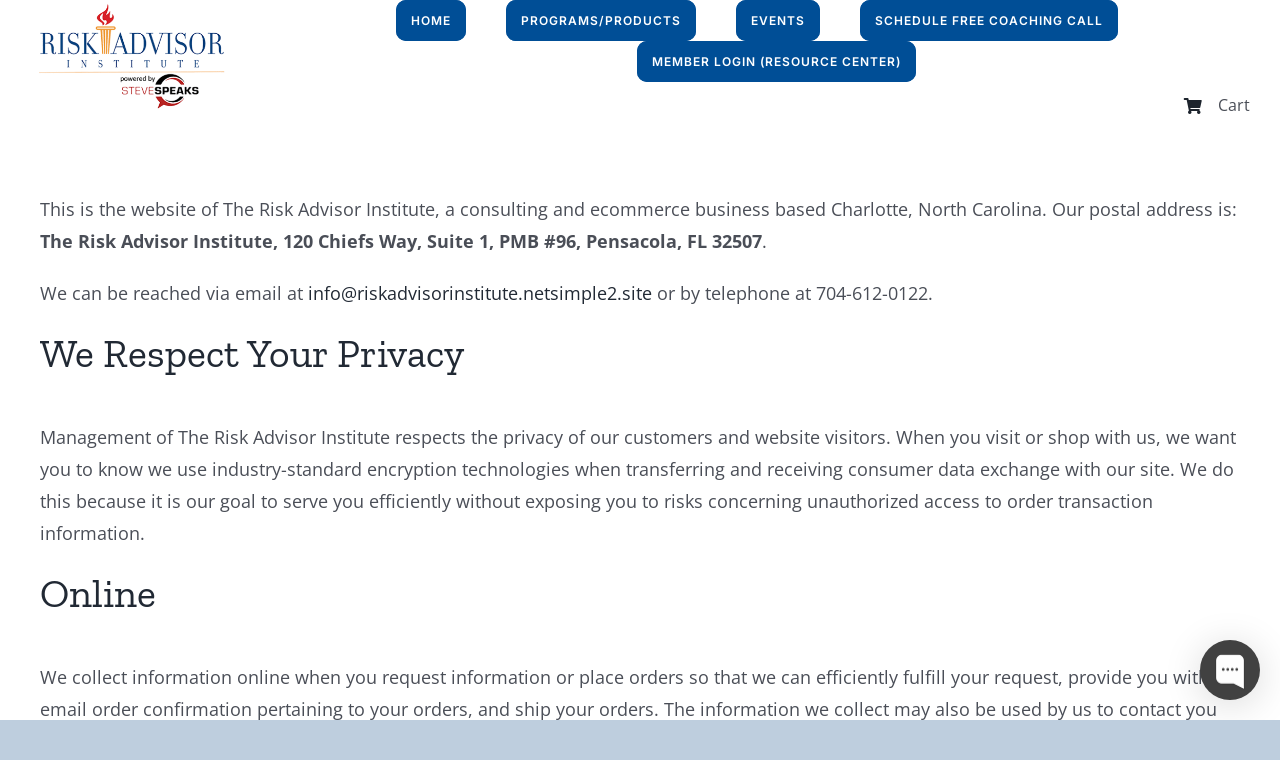

--- FILE ---
content_type: text/html; charset=UTF-8
request_url: https://riskadvisorinstitute.com/privacy-policy/
body_size: 29971
content:
<!DOCTYPE html>
<html class="avada-html-layout-wide avada-html-header-position-top" dir="ltr" lang="en-US" prefix="og: https://ogp.me/ns#">
<head>
	<meta http-equiv="X-UA-Compatible" content="IE=edge" />
	<meta http-equiv="Content-Type" content="text/html; charset=utf-8"/>
<script type="text/javascript">
/* <![CDATA[ */
var gform;gform||(document.addEventListener("gform_main_scripts_loaded",function(){gform.scriptsLoaded=!0}),document.addEventListener("gform/theme/scripts_loaded",function(){gform.themeScriptsLoaded=!0}),window.addEventListener("DOMContentLoaded",function(){gform.domLoaded=!0}),gform={domLoaded:!1,scriptsLoaded:!1,themeScriptsLoaded:!1,isFormEditor:()=>"function"==typeof InitializeEditor,callIfLoaded:function(o){return!(!gform.domLoaded||!gform.scriptsLoaded||!gform.themeScriptsLoaded&&!gform.isFormEditor()||(gform.isFormEditor()&&console.warn("The use of gform.initializeOnLoaded() is deprecated in the form editor context and will be removed in Gravity Forms 3.1."),o(),0))},initializeOnLoaded:function(o){gform.callIfLoaded(o)||(document.addEventListener("gform_main_scripts_loaded",()=>{gform.scriptsLoaded=!0,gform.callIfLoaded(o)}),document.addEventListener("gform/theme/scripts_loaded",()=>{gform.themeScriptsLoaded=!0,gform.callIfLoaded(o)}),window.addEventListener("DOMContentLoaded",()=>{gform.domLoaded=!0,gform.callIfLoaded(o)}))},hooks:{action:{},filter:{}},addAction:function(o,r,e,t){gform.addHook("action",o,r,e,t)},addFilter:function(o,r,e,t){gform.addHook("filter",o,r,e,t)},doAction:function(o){gform.doHook("action",o,arguments)},applyFilters:function(o){return gform.doHook("filter",o,arguments)},removeAction:function(o,r){gform.removeHook("action",o,r)},removeFilter:function(o,r,e){gform.removeHook("filter",o,r,e)},addHook:function(o,r,e,t,n){null==gform.hooks[o][r]&&(gform.hooks[o][r]=[]);var d=gform.hooks[o][r];null==n&&(n=r+"_"+d.length),gform.hooks[o][r].push({tag:n,callable:e,priority:t=null==t?10:t})},doHook:function(r,o,e){var t;if(e=Array.prototype.slice.call(e,1),null!=gform.hooks[r][o]&&((o=gform.hooks[r][o]).sort(function(o,r){return o.priority-r.priority}),o.forEach(function(o){"function"!=typeof(t=o.callable)&&(t=window[t]),"action"==r?t.apply(null,e):e[0]=t.apply(null,e)})),"filter"==r)return e[0]},removeHook:function(o,r,t,n){var e;null!=gform.hooks[o][r]&&(e=(e=gform.hooks[o][r]).filter(function(o,r,e){return!!(null!=n&&n!=o.tag||null!=t&&t!=o.priority)}),gform.hooks[o][r]=e)}});
/* ]]> */
</script>

	<meta name="viewport" content="width=device-width, initial-scale=1" />
	<title>Privacy Policy - Risk Advisor Institute</title>

		<!-- All in One SEO 4.9.2 - aioseo.com -->
	<meta name="description" content="This is the website of The Risk Advisor Institute, a consulting and ecommerce business based Charlotte, North Carolina. Our postal address is: The Risk Advisor Institute, 120 Chiefs Way, Suite 1, PMB #96, Pensacola, FL 32507. We can be reached via email at info@riskadvisorinstitute.netsimple2.site or by telephone at 704-612-0122. We Respect Your Privacy Management of" />
	<meta name="robots" content="max-image-preview:large" />
	<link rel="canonical" href="https://riskadvisorinstitute.com/privacy-policy/" />
	<meta name="generator" content="All in One SEO (AIOSEO) 4.9.2" />
		<meta property="og:locale" content="en_US" />
		<meta property="og:site_name" content="Risk Advisor Institute - We get multi-line agents to the next level!" />
		<meta property="og:type" content="article" />
		<meta property="og:title" content="Privacy Policy - Risk Advisor Institute" />
		<meta property="og:description" content="This is the website of The Risk Advisor Institute, a consulting and ecommerce business based Charlotte, North Carolina. Our postal address is: The Risk Advisor Institute, 120 Chiefs Way, Suite 1, PMB #96, Pensacola, FL 32507. We can be reached via email at info@riskadvisorinstitute.netsimple2.site or by telephone at 704-612-0122. We Respect Your Privacy Management of" />
		<meta property="og:url" content="https://riskadvisorinstitute.com/privacy-policy/" />
		<meta property="og:image" content="https://riskadvisorinstitute.netsimple2.site/wp-content/uploads/2020/07/image001-C-moble-1x.png" />
		<meta property="og:image:secure_url" content="https://riskadvisorinstitute.netsimple2.site/wp-content/uploads/2020/07/image001-C-moble-1x.png" />
		<meta property="article:published_time" content="2014-04-07T20:06:53+00:00" />
		<meta property="article:modified_time" content="2022-10-03T14:25:46+00:00" />
		<meta name="twitter:card" content="summary" />
		<meta name="twitter:title" content="Privacy Policy - Risk Advisor Institute" />
		<meta name="twitter:description" content="This is the website of The Risk Advisor Institute, a consulting and ecommerce business based Charlotte, North Carolina. Our postal address is: The Risk Advisor Institute, 120 Chiefs Way, Suite 1, PMB #96, Pensacola, FL 32507. We can be reached via email at info@riskadvisorinstitute.netsimple2.site or by telephone at 704-612-0122. We Respect Your Privacy Management of" />
		<meta name="twitter:image" content="https://riskadvisorinstitute.netsimple2.site/wp-content/uploads/2020/07/image001-C-moble-1x.png" />
		<script type="application/ld+json" class="aioseo-schema">
			{"@context":"https:\/\/schema.org","@graph":[{"@type":"BreadcrumbList","@id":"https:\/\/riskadvisorinstitute.com\/privacy-policy\/#breadcrumblist","itemListElement":[{"@type":"ListItem","@id":"https:\/\/riskadvisorinstitute.com#listItem","position":1,"name":"Home","item":"https:\/\/riskadvisorinstitute.com","nextItem":{"@type":"ListItem","@id":"https:\/\/riskadvisorinstitute.com\/privacy-policy\/#listItem","name":"Privacy Policy"}},{"@type":"ListItem","@id":"https:\/\/riskadvisorinstitute.com\/privacy-policy\/#listItem","position":2,"name":"Privacy Policy","previousItem":{"@type":"ListItem","@id":"https:\/\/riskadvisorinstitute.com#listItem","name":"Home"}}]},{"@type":"Organization","@id":"https:\/\/riskadvisorinstitute.com\/#organization","name":"Risk Advisor Institute","description":"We get multi-line agents to the next level!","url":"https:\/\/riskadvisorinstitute.com\/","logo":{"@type":"ImageObject","url":"https:\/\/riskadvisorinstitute.netsimple2.site\/wp-content\/uploads\/2020\/07\/image001-C-moble-1x.png","@id":"https:\/\/riskadvisorinstitute.com\/privacy-policy\/#organizationLogo"},"image":{"@id":"https:\/\/riskadvisorinstitute.com\/privacy-policy\/#organizationLogo"}},{"@type":"WebPage","@id":"https:\/\/riskadvisorinstitute.com\/privacy-policy\/#webpage","url":"https:\/\/riskadvisorinstitute.com\/privacy-policy\/","name":"Privacy Policy - Risk Advisor Institute","description":"This is the website of The Risk Advisor Institute, a consulting and ecommerce business based Charlotte, North Carolina. Our postal address is: The Risk Advisor Institute, 120 Chiefs Way, Suite 1, PMB #96, Pensacola, FL 32507. We can be reached via email at info@riskadvisorinstitute.netsimple2.site or by telephone at 704-612-0122. We Respect Your Privacy Management of","inLanguage":"en-US","isPartOf":{"@id":"https:\/\/riskadvisorinstitute.com\/#website"},"breadcrumb":{"@id":"https:\/\/riskadvisorinstitute.com\/privacy-policy\/#breadcrumblist"},"datePublished":"2014-04-07T20:06:53+00:00","dateModified":"2022-10-03T14:25:46+00:00"},{"@type":"WebSite","@id":"https:\/\/riskadvisorinstitute.com\/#website","url":"https:\/\/riskadvisorinstitute.com\/","name":"Risk Advisor Institute","description":"We get multi-line agents to the next level!","inLanguage":"en-US","publisher":{"@id":"https:\/\/riskadvisorinstitute.com\/#organization"}}]}
		</script>
		<!-- All in One SEO -->

<link rel='dns-prefetch' href='//www.google.com' />
<link rel="alternate" type="application/rss+xml" title="Risk Advisor Institute &raquo; Feed" href="https://riskadvisorinstitute.com/feed/" />
		
		
		
				<link rel="alternate" title="oEmbed (JSON)" type="application/json+oembed" href="https://riskadvisorinstitute.com/wp-json/oembed/1.0/embed?url=https%3A%2F%2Friskadvisorinstitute.com%2Fprivacy-policy%2F" />
<link rel="alternate" title="oEmbed (XML)" type="text/xml+oembed" href="https://riskadvisorinstitute.com/wp-json/oembed/1.0/embed?url=https%3A%2F%2Friskadvisorinstitute.com%2Fprivacy-policy%2F&#038;format=xml" />
		<!-- This site uses the Google Analytics by MonsterInsights plugin v9.11.0 - Using Analytics tracking - https://www.monsterinsights.com/ -->
		<!-- Note: MonsterInsights is not currently configured on this site. The site owner needs to authenticate with Google Analytics in the MonsterInsights settings panel. -->
					<!-- No tracking code set -->
				<!-- / Google Analytics by MonsterInsights -->
		<style id='wp-img-auto-sizes-contain-inline-css' type='text/css'>
img:is([sizes=auto i],[sizes^="auto," i]){contain-intrinsic-size:3000px 1500px}
/*# sourceURL=wp-img-auto-sizes-contain-inline-css */
</style>
<style id='wp-block-library-inline-css' type='text/css'>
:root{--wp-block-synced-color:#7a00df;--wp-block-synced-color--rgb:122,0,223;--wp-bound-block-color:var(--wp-block-synced-color);--wp-editor-canvas-background:#ddd;--wp-admin-theme-color:#007cba;--wp-admin-theme-color--rgb:0,124,186;--wp-admin-theme-color-darker-10:#006ba1;--wp-admin-theme-color-darker-10--rgb:0,107,160.5;--wp-admin-theme-color-darker-20:#005a87;--wp-admin-theme-color-darker-20--rgb:0,90,135;--wp-admin-border-width-focus:2px}@media (min-resolution:192dpi){:root{--wp-admin-border-width-focus:1.5px}}.wp-element-button{cursor:pointer}:root .has-very-light-gray-background-color{background-color:#eee}:root .has-very-dark-gray-background-color{background-color:#313131}:root .has-very-light-gray-color{color:#eee}:root .has-very-dark-gray-color{color:#313131}:root .has-vivid-green-cyan-to-vivid-cyan-blue-gradient-background{background:linear-gradient(135deg,#00d084,#0693e3)}:root .has-purple-crush-gradient-background{background:linear-gradient(135deg,#34e2e4,#4721fb 50%,#ab1dfe)}:root .has-hazy-dawn-gradient-background{background:linear-gradient(135deg,#faaca8,#dad0ec)}:root .has-subdued-olive-gradient-background{background:linear-gradient(135deg,#fafae1,#67a671)}:root .has-atomic-cream-gradient-background{background:linear-gradient(135deg,#fdd79a,#004a59)}:root .has-nightshade-gradient-background{background:linear-gradient(135deg,#330968,#31cdcf)}:root .has-midnight-gradient-background{background:linear-gradient(135deg,#020381,#2874fc)}:root{--wp--preset--font-size--normal:16px;--wp--preset--font-size--huge:42px}.has-regular-font-size{font-size:1em}.has-larger-font-size{font-size:2.625em}.has-normal-font-size{font-size:var(--wp--preset--font-size--normal)}.has-huge-font-size{font-size:var(--wp--preset--font-size--huge)}.has-text-align-center{text-align:center}.has-text-align-left{text-align:left}.has-text-align-right{text-align:right}.has-fit-text{white-space:nowrap!important}#end-resizable-editor-section{display:none}.aligncenter{clear:both}.items-justified-left{justify-content:flex-start}.items-justified-center{justify-content:center}.items-justified-right{justify-content:flex-end}.items-justified-space-between{justify-content:space-between}.screen-reader-text{border:0;clip-path:inset(50%);height:1px;margin:-1px;overflow:hidden;padding:0;position:absolute;width:1px;word-wrap:normal!important}.screen-reader-text:focus{background-color:#ddd;clip-path:none;color:#444;display:block;font-size:1em;height:auto;left:5px;line-height:normal;padding:15px 23px 14px;text-decoration:none;top:5px;width:auto;z-index:100000}html :where(.has-border-color){border-style:solid}html :where([style*=border-top-color]){border-top-style:solid}html :where([style*=border-right-color]){border-right-style:solid}html :where([style*=border-bottom-color]){border-bottom-style:solid}html :where([style*=border-left-color]){border-left-style:solid}html :where([style*=border-width]){border-style:solid}html :where([style*=border-top-width]){border-top-style:solid}html :where([style*=border-right-width]){border-right-style:solid}html :where([style*=border-bottom-width]){border-bottom-style:solid}html :where([style*=border-left-width]){border-left-style:solid}html :where(img[class*=wp-image-]){height:auto;max-width:100%}:where(figure){margin:0 0 1em}html :where(.is-position-sticky){--wp-admin--admin-bar--position-offset:var(--wp-admin--admin-bar--height,0px)}@media screen and (max-width:600px){html :where(.is-position-sticky){--wp-admin--admin-bar--position-offset:0px}}

/*# sourceURL=wp-block-library-inline-css */
</style><style id='global-styles-inline-css' type='text/css'>
:root{--wp--preset--aspect-ratio--square: 1;--wp--preset--aspect-ratio--4-3: 4/3;--wp--preset--aspect-ratio--3-4: 3/4;--wp--preset--aspect-ratio--3-2: 3/2;--wp--preset--aspect-ratio--2-3: 2/3;--wp--preset--aspect-ratio--16-9: 16/9;--wp--preset--aspect-ratio--9-16: 9/16;--wp--preset--color--black: #000000;--wp--preset--color--cyan-bluish-gray: #abb8c3;--wp--preset--color--white: #ffffff;--wp--preset--color--pale-pink: #f78da7;--wp--preset--color--vivid-red: #cf2e2e;--wp--preset--color--luminous-vivid-orange: #ff6900;--wp--preset--color--luminous-vivid-amber: #fcb900;--wp--preset--color--light-green-cyan: #7bdcb5;--wp--preset--color--vivid-green-cyan: #00d084;--wp--preset--color--pale-cyan-blue: #8ed1fc;--wp--preset--color--vivid-cyan-blue: #0693e3;--wp--preset--color--vivid-purple: #9b51e0;--wp--preset--color--awb-color-1: rgba(255,255,255,1);--wp--preset--color--awb-color-2: rgba(249,249,251,1);--wp--preset--color--awb-color-3: rgba(242,243,245,1);--wp--preset--color--awb-color-4: rgba(226,226,226,1);--wp--preset--color--awb-color-5: rgba(26,128,182,1);--wp--preset--color--awb-color-6: rgba(74,78,87,1);--wp--preset--color--awb-color-7: rgba(0,78,150,1);--wp--preset--color--awb-color-8: rgba(33,41,52,1);--wp--preset--color--awb-color-custom-10: rgba(101,188,123,1);--wp--preset--color--awb-color-custom-11: rgba(51,51,51,1);--wp--preset--color--awb-color-custom-12: rgba(242,243,245,0.7);--wp--preset--color--awb-color-custom-13: rgba(255,255,255,0.8);--wp--preset--color--awb-color-custom-14: rgba(158,160,164,1);--wp--preset--color--awb-color-custom-15: rgba(29,36,45,1);--wp--preset--color--awb-color-custom-16: rgba(38,48,62,1);--wp--preset--color--awb-color-custom-17: rgba(242,243,245,0.8);--wp--preset--color--awb-color-custom-18: rgba(239,159,71,1);--wp--preset--gradient--vivid-cyan-blue-to-vivid-purple: linear-gradient(135deg,rgb(6,147,227) 0%,rgb(155,81,224) 100%);--wp--preset--gradient--light-green-cyan-to-vivid-green-cyan: linear-gradient(135deg,rgb(122,220,180) 0%,rgb(0,208,130) 100%);--wp--preset--gradient--luminous-vivid-amber-to-luminous-vivid-orange: linear-gradient(135deg,rgb(252,185,0) 0%,rgb(255,105,0) 100%);--wp--preset--gradient--luminous-vivid-orange-to-vivid-red: linear-gradient(135deg,rgb(255,105,0) 0%,rgb(207,46,46) 100%);--wp--preset--gradient--very-light-gray-to-cyan-bluish-gray: linear-gradient(135deg,rgb(238,238,238) 0%,rgb(169,184,195) 100%);--wp--preset--gradient--cool-to-warm-spectrum: linear-gradient(135deg,rgb(74,234,220) 0%,rgb(151,120,209) 20%,rgb(207,42,186) 40%,rgb(238,44,130) 60%,rgb(251,105,98) 80%,rgb(254,248,76) 100%);--wp--preset--gradient--blush-light-purple: linear-gradient(135deg,rgb(255,206,236) 0%,rgb(152,150,240) 100%);--wp--preset--gradient--blush-bordeaux: linear-gradient(135deg,rgb(254,205,165) 0%,rgb(254,45,45) 50%,rgb(107,0,62) 100%);--wp--preset--gradient--luminous-dusk: linear-gradient(135deg,rgb(255,203,112) 0%,rgb(199,81,192) 50%,rgb(65,88,208) 100%);--wp--preset--gradient--pale-ocean: linear-gradient(135deg,rgb(255,245,203) 0%,rgb(182,227,212) 50%,rgb(51,167,181) 100%);--wp--preset--gradient--electric-grass: linear-gradient(135deg,rgb(202,248,128) 0%,rgb(113,206,126) 100%);--wp--preset--gradient--midnight: linear-gradient(135deg,rgb(2,3,129) 0%,rgb(40,116,252) 100%);--wp--preset--font-size--small: 13.5px;--wp--preset--font-size--medium: 20px;--wp--preset--font-size--large: 27px;--wp--preset--font-size--x-large: 42px;--wp--preset--font-size--normal: 18px;--wp--preset--font-size--xlarge: 36px;--wp--preset--font-size--huge: 54px;--wp--preset--spacing--20: 0.44rem;--wp--preset--spacing--30: 0.67rem;--wp--preset--spacing--40: 1rem;--wp--preset--spacing--50: 1.5rem;--wp--preset--spacing--60: 2.25rem;--wp--preset--spacing--70: 3.38rem;--wp--preset--spacing--80: 5.06rem;--wp--preset--shadow--natural: 6px 6px 9px rgba(0, 0, 0, 0.2);--wp--preset--shadow--deep: 12px 12px 50px rgba(0, 0, 0, 0.4);--wp--preset--shadow--sharp: 6px 6px 0px rgba(0, 0, 0, 0.2);--wp--preset--shadow--outlined: 6px 6px 0px -3px rgb(255, 255, 255), 6px 6px rgb(0, 0, 0);--wp--preset--shadow--crisp: 6px 6px 0px rgb(0, 0, 0);}:where(.is-layout-flex){gap: 0.5em;}:where(.is-layout-grid){gap: 0.5em;}body .is-layout-flex{display: flex;}.is-layout-flex{flex-wrap: wrap;align-items: center;}.is-layout-flex > :is(*, div){margin: 0;}body .is-layout-grid{display: grid;}.is-layout-grid > :is(*, div){margin: 0;}:where(.wp-block-columns.is-layout-flex){gap: 2em;}:where(.wp-block-columns.is-layout-grid){gap: 2em;}:where(.wp-block-post-template.is-layout-flex){gap: 1.25em;}:where(.wp-block-post-template.is-layout-grid){gap: 1.25em;}.has-black-color{color: var(--wp--preset--color--black) !important;}.has-cyan-bluish-gray-color{color: var(--wp--preset--color--cyan-bluish-gray) !important;}.has-white-color{color: var(--wp--preset--color--white) !important;}.has-pale-pink-color{color: var(--wp--preset--color--pale-pink) !important;}.has-vivid-red-color{color: var(--wp--preset--color--vivid-red) !important;}.has-luminous-vivid-orange-color{color: var(--wp--preset--color--luminous-vivid-orange) !important;}.has-luminous-vivid-amber-color{color: var(--wp--preset--color--luminous-vivid-amber) !important;}.has-light-green-cyan-color{color: var(--wp--preset--color--light-green-cyan) !important;}.has-vivid-green-cyan-color{color: var(--wp--preset--color--vivid-green-cyan) !important;}.has-pale-cyan-blue-color{color: var(--wp--preset--color--pale-cyan-blue) !important;}.has-vivid-cyan-blue-color{color: var(--wp--preset--color--vivid-cyan-blue) !important;}.has-vivid-purple-color{color: var(--wp--preset--color--vivid-purple) !important;}.has-black-background-color{background-color: var(--wp--preset--color--black) !important;}.has-cyan-bluish-gray-background-color{background-color: var(--wp--preset--color--cyan-bluish-gray) !important;}.has-white-background-color{background-color: var(--wp--preset--color--white) !important;}.has-pale-pink-background-color{background-color: var(--wp--preset--color--pale-pink) !important;}.has-vivid-red-background-color{background-color: var(--wp--preset--color--vivid-red) !important;}.has-luminous-vivid-orange-background-color{background-color: var(--wp--preset--color--luminous-vivid-orange) !important;}.has-luminous-vivid-amber-background-color{background-color: var(--wp--preset--color--luminous-vivid-amber) !important;}.has-light-green-cyan-background-color{background-color: var(--wp--preset--color--light-green-cyan) !important;}.has-vivid-green-cyan-background-color{background-color: var(--wp--preset--color--vivid-green-cyan) !important;}.has-pale-cyan-blue-background-color{background-color: var(--wp--preset--color--pale-cyan-blue) !important;}.has-vivid-cyan-blue-background-color{background-color: var(--wp--preset--color--vivid-cyan-blue) !important;}.has-vivid-purple-background-color{background-color: var(--wp--preset--color--vivid-purple) !important;}.has-black-border-color{border-color: var(--wp--preset--color--black) !important;}.has-cyan-bluish-gray-border-color{border-color: var(--wp--preset--color--cyan-bluish-gray) !important;}.has-white-border-color{border-color: var(--wp--preset--color--white) !important;}.has-pale-pink-border-color{border-color: var(--wp--preset--color--pale-pink) !important;}.has-vivid-red-border-color{border-color: var(--wp--preset--color--vivid-red) !important;}.has-luminous-vivid-orange-border-color{border-color: var(--wp--preset--color--luminous-vivid-orange) !important;}.has-luminous-vivid-amber-border-color{border-color: var(--wp--preset--color--luminous-vivid-amber) !important;}.has-light-green-cyan-border-color{border-color: var(--wp--preset--color--light-green-cyan) !important;}.has-vivid-green-cyan-border-color{border-color: var(--wp--preset--color--vivid-green-cyan) !important;}.has-pale-cyan-blue-border-color{border-color: var(--wp--preset--color--pale-cyan-blue) !important;}.has-vivid-cyan-blue-border-color{border-color: var(--wp--preset--color--vivid-cyan-blue) !important;}.has-vivid-purple-border-color{border-color: var(--wp--preset--color--vivid-purple) !important;}.has-vivid-cyan-blue-to-vivid-purple-gradient-background{background: var(--wp--preset--gradient--vivid-cyan-blue-to-vivid-purple) !important;}.has-light-green-cyan-to-vivid-green-cyan-gradient-background{background: var(--wp--preset--gradient--light-green-cyan-to-vivid-green-cyan) !important;}.has-luminous-vivid-amber-to-luminous-vivid-orange-gradient-background{background: var(--wp--preset--gradient--luminous-vivid-amber-to-luminous-vivid-orange) !important;}.has-luminous-vivid-orange-to-vivid-red-gradient-background{background: var(--wp--preset--gradient--luminous-vivid-orange-to-vivid-red) !important;}.has-very-light-gray-to-cyan-bluish-gray-gradient-background{background: var(--wp--preset--gradient--very-light-gray-to-cyan-bluish-gray) !important;}.has-cool-to-warm-spectrum-gradient-background{background: var(--wp--preset--gradient--cool-to-warm-spectrum) !important;}.has-blush-light-purple-gradient-background{background: var(--wp--preset--gradient--blush-light-purple) !important;}.has-blush-bordeaux-gradient-background{background: var(--wp--preset--gradient--blush-bordeaux) !important;}.has-luminous-dusk-gradient-background{background: var(--wp--preset--gradient--luminous-dusk) !important;}.has-pale-ocean-gradient-background{background: var(--wp--preset--gradient--pale-ocean) !important;}.has-electric-grass-gradient-background{background: var(--wp--preset--gradient--electric-grass) !important;}.has-midnight-gradient-background{background: var(--wp--preset--gradient--midnight) !important;}.has-small-font-size{font-size: var(--wp--preset--font-size--small) !important;}.has-medium-font-size{font-size: var(--wp--preset--font-size--medium) !important;}.has-large-font-size{font-size: var(--wp--preset--font-size--large) !important;}.has-x-large-font-size{font-size: var(--wp--preset--font-size--x-large) !important;}
/*# sourceURL=global-styles-inline-css */
</style>

<style id='classic-theme-styles-inline-css' type='text/css'>
/*! This file is auto-generated */
.wp-block-button__link{color:#fff;background-color:#32373c;border-radius:9999px;box-shadow:none;text-decoration:none;padding:calc(.667em + 2px) calc(1.333em + 2px);font-size:1.125em}.wp-block-file__button{background:#32373c;color:#fff;text-decoration:none}
/*# sourceURL=/wp-includes/css/classic-themes.min.css */
</style>
<link rel='stylesheet' id='wp-components-css' href='https://riskadvisorinstitute.com/wp-includes/css/dist/components/style.min.css?ver=6.9.1768748766' type='text/css' media='all' />
<link rel='stylesheet' id='wp-preferences-css' href='https://riskadvisorinstitute.com/wp-includes/css/dist/preferences/style.min.css?ver=6.9.1768748766' type='text/css' media='all' />
<link rel='stylesheet' id='wp-block-editor-css' href='https://riskadvisorinstitute.com/wp-includes/css/dist/block-editor/style.min.css?ver=6.9.1768748766' type='text/css' media='all' />
<link rel='stylesheet' id='popup-maker-block-library-style-css' href='https://riskadvisorinstitute.com/wp-content/plugins/popup-maker/dist/packages/block-library-style.css?ver=dbea705cfafe089d65f1.1768748766' type='text/css' media='all' />
<link rel='stylesheet' id='cptch_stylesheet-css' href='https://riskadvisorinstitute.com/wp-content/plugins/captcha/css/front_end_style.css?ver=4.4.5.1768748766' type='text/css' media='all' />
<link rel='stylesheet' id='dashicons-css' href='https://riskadvisorinstitute.com/wp-includes/css/dashicons.min.css?ver=6.9.1768748766' type='text/css' media='all' />
<link rel='stylesheet' id='cptch_desktop_style-css' href='https://riskadvisorinstitute.com/wp-content/plugins/captcha/css/desktop_style.css?ver=4.4.5.1768748766' type='text/css' media='all' />
<link rel='stylesheet' id='math-captcha-frontend-css' href='https://riskadvisorinstitute.com/wp-content/plugins/wp-math-captcha/css/frontend.css?ver=6.9.1768748766' type='text/css' media='all' />
<link rel='stylesheet' id='gforms_reset_css-css' href='https://riskadvisorinstitute.com/wp-content/plugins/gravityforms/legacy/css/formreset.min.css?ver=2.9.24.1768748766' type='text/css' media='all' />
<link rel='stylesheet' id='gforms_datepicker_css-css' href='https://riskadvisorinstitute.com/wp-content/plugins/gravityforms/legacy/css/datepicker.min.css?ver=2.9.24.1768748766' type='text/css' media='all' />
<link rel='stylesheet' id='gforms_formsmain_css-css' href='https://riskadvisorinstitute.com/wp-content/plugins/gravityforms/legacy/css/formsmain.min.css?ver=2.9.24.1768748766' type='text/css' media='all' />
<link rel='stylesheet' id='gforms_ready_class_css-css' href='https://riskadvisorinstitute.com/wp-content/plugins/gravityforms/legacy/css/readyclass.min.css?ver=2.9.24.1768748766' type='text/css' media='all' />
<link rel='stylesheet' id='gforms_browsers_css-css' href='https://riskadvisorinstitute.com/wp-content/plugins/gravityforms/legacy/css/browsers.min.css?ver=2.9.24.1768748766' type='text/css' media='all' />
<link rel='stylesheet' id='popup-maker-site-css' href='https://riskadvisorinstitute.com/wp-content/plugins/popup-maker/dist/assets/site.css?ver=1.21.5.1768748766' type='text/css' media='all' />
<style id='popup-maker-site-inline-css' type='text/css'>
/* Popup Google Fonts */
@import url('//fonts.googleapis.com/css?family=Montserrat:100');

/* Popup Theme 7268: Content Only - For use with page builders or block editor */
.pum-theme-7268, .pum-theme-content-only { background-color: rgba( 0, 0, 0, 0.70 ) } 
.pum-theme-7268 .pum-container, .pum-theme-content-only .pum-container { padding: 0px; border-radius: 0px; border: 1px none #000000; box-shadow: 0px 0px 0px 0px rgba( 2, 2, 2, 0.00 ) } 
.pum-theme-7268 .pum-title, .pum-theme-content-only .pum-title { color: #000000; text-align: left; text-shadow: 0px 0px 0px rgba( 2, 2, 2, 0.23 ); font-family: inherit; font-weight: 400; font-size: 32px; line-height: 36px } 
.pum-theme-7268 .pum-content, .pum-theme-content-only .pum-content { color: #8c8c8c; font-family: inherit; font-weight: 400 } 
.pum-theme-7268 .pum-content + .pum-close, .pum-theme-content-only .pum-content + .pum-close { position: absolute; height: 18px; width: 18px; left: auto; right: 7px; bottom: auto; top: 7px; padding: 0px; color: #000000; font-family: inherit; font-weight: 700; font-size: 20px; line-height: 20px; border: 1px none #ffffff; border-radius: 15px; box-shadow: 0px 0px 0px 0px rgba( 2, 2, 2, 0.00 ); text-shadow: 0px 0px 0px rgba( 0, 0, 0, 0.00 ); background-color: rgba( 255, 255, 255, 0.00 ) } 

/* Popup Theme 5118: Light Box */
.pum-theme-5118, .pum-theme-lightbox { background-color: rgba( 0, 0, 0, 0.60 ) } 
.pum-theme-5118 .pum-container, .pum-theme-lightbox .pum-container { padding: 18px; border-radius: 3px; border: 8px solid #dee2e6; box-shadow: 0px 0px 30px 0px rgba( 2, 2, 2, 1.00 ); background-color: rgba( 222, 226, 230, 1.00 ) } 
.pum-theme-5118 .pum-title, .pum-theme-lightbox .pum-title { color: #000000; text-align: left; text-shadow: 0px 0px 0px rgba( 2, 2, 2, 0.23 ); font-family: inherit; font-weight: 100; font-size: 32px; line-height: 36px } 
.pum-theme-5118 .pum-content, .pum-theme-lightbox .pum-content { color: #000000; font-family: inherit; font-weight: 100 } 
.pum-theme-5118 .pum-content + .pum-close, .pum-theme-lightbox .pum-content + .pum-close { position: absolute; height: 26px; width: 26px; left: auto; right: -13px; bottom: auto; top: -13px; padding: 0px; color: #ffffff; font-family: Arial; font-weight: 100; font-size: 24px; line-height: 24px; border: 2px solid #ffffff; border-radius: 26px; box-shadow: 0px 0px 15px 1px rgba( 2, 2, 2, 0.75 ); text-shadow: 0px 0px 0px rgba( 0, 0, 0, 0.23 ); background-color: rgba( 0, 0, 0, 1.00 ) } 

/* Popup Theme 6858: Floating Bar - Soft Blue */
.pum-theme-6858, .pum-theme-floating-bar { background-color: rgba( 255, 255, 255, 0.00 ) } 
.pum-theme-6858 .pum-container, .pum-theme-floating-bar .pum-container { padding: 8px; border-radius: 0px; border: 1px none #000000; box-shadow: 1px 1px 3px 0px rgba( 2, 2, 2, 0.23 ); background-color: rgba( 238, 246, 252, 1.00 ) } 
.pum-theme-6858 .pum-title, .pum-theme-floating-bar .pum-title { color: #505050; text-align: left; text-shadow: 0px 0px 0px rgba( 2, 2, 2, 0.23 ); font-family: inherit; font-weight: 400; font-size: 32px; line-height: 36px } 
.pum-theme-6858 .pum-content, .pum-theme-floating-bar .pum-content { color: #505050; font-family: inherit; font-weight: 400 } 
.pum-theme-6858 .pum-content + .pum-close, .pum-theme-floating-bar .pum-content + .pum-close { position: absolute; height: 18px; width: 18px; left: auto; right: 5px; bottom: auto; top: 50%; padding: 0px; color: #505050; font-family: Sans-Serif; font-weight: 700; font-size: 15px; line-height: 18px; border: 1px solid #505050; border-radius: 15px; box-shadow: 0px 0px 0px 0px rgba( 2, 2, 2, 0.00 ); text-shadow: 0px 0px 0px rgba( 0, 0, 0, 0.00 ); background-color: rgba( 255, 255, 255, 0.00 ); transform: translate(0, -50%) } 

/* Popup Theme 5117: Default Theme */
.pum-theme-5117, .pum-theme-default-theme { background-color: rgba( 255, 255, 255, 1.00 ) } 
.pum-theme-5117 .pum-container, .pum-theme-default-theme .pum-container { padding: 18px; border-radius: px; border: 1px none #000000; box-shadow: 1px 1px 3px px rgba( 2, 2, 2, 0.23 ); background-color: rgba( 249, 249, 249, 1.00 ) } 
.pum-theme-5117 .pum-title, .pum-theme-default-theme .pum-title { color: #000000; text-align: left; text-shadow: px px px rgba( 2, 2, 2, 0.23 ); font-family: inherit; font-weight: 400; font-size: 32px; font-style: normal; line-height: 36px } 
.pum-theme-5117 .pum-content, .pum-theme-default-theme .pum-content { color: #8c8c8c; font-family: inherit; font-weight: 400; font-style: inherit } 
.pum-theme-5117 .pum-content + .pum-close, .pum-theme-default-theme .pum-content + .pum-close { position: absolute; height: auto; width: auto; left: auto; right: px; bottom: auto; top: px; padding: 8px; color: #ffffff; font-family: inherit; font-weight: 400; font-size: 12px; font-style: inherit; line-height: 36px; border: 1px none #ffffff; border-radius: px; box-shadow: 1px 1px 3px px rgba( 2, 2, 2, 0.23 ); text-shadow: px px px rgba( 0, 0, 0, 0.23 ); background-color: rgba( 0, 183, 205, 1.00 ) } 

/* Popup Theme 5119: Enterprise Blue */
.pum-theme-5119, .pum-theme-enterprise-blue { background-color: rgba( 0, 0, 0, 0.70 ) } 
.pum-theme-5119 .pum-container, .pum-theme-enterprise-blue .pum-container { padding: 28px; border-radius: 5px; border: 1px none #000000; box-shadow: 0px 10px 25px 4px rgba( 2, 2, 2, 0.50 ); background-color: rgba( 255, 255, 255, 1.00 ) } 
.pum-theme-5119 .pum-title, .pum-theme-enterprise-blue .pum-title { color: #315b7c; text-align: left; text-shadow: 0px 0px 0px rgba( 2, 2, 2, 0.23 ); font-family: inherit; font-weight: 100; font-size: 34px; line-height: 36px } 
.pum-theme-5119 .pum-content, .pum-theme-enterprise-blue .pum-content { color: #2d2d2d; font-family: inherit; font-weight: 100 } 
.pum-theme-5119 .pum-content + .pum-close, .pum-theme-enterprise-blue .pum-content + .pum-close { position: absolute; height: 28px; width: 28px; left: auto; right: 8px; bottom: auto; top: 8px; padding: 4px; color: #ffffff; font-family: Times New Roman; font-weight: 100; font-size: 20px; line-height: 20px; border: 1px none #ffffff; border-radius: 42px; box-shadow: 0px 0px 0px 0px rgba( 2, 2, 2, 0.23 ); text-shadow: 0px 0px 0px rgba( 0, 0, 0, 0.23 ); background-color: rgba( 49, 91, 124, 1.00 ) } 

/* Popup Theme 5120: Hello Box */
.pum-theme-5120, .pum-theme-hello-box { background-color: rgba( 0, 0, 0, 0.75 ) } 
.pum-theme-5120 .pum-container, .pum-theme-hello-box .pum-container { padding: 30px; border-radius: 80px; border: 14px solid #81d742; box-shadow: 0px 0px 0px 0px rgba( 2, 2, 2, 0.00 ); background-color: rgba( 255, 255, 255, 1.00 ) } 
.pum-theme-5120 .pum-title, .pum-theme-hello-box .pum-title { color: #2d2d2d; text-align: left; text-shadow: 0px 0px 0px rgba( 2, 2, 2, 0.23 ); font-family: Montserrat; font-weight: 100; font-size: 32px; line-height: 36px } 
.pum-theme-5120 .pum-content, .pum-theme-hello-box .pum-content { color: #2d2d2d; font-family: inherit; font-weight: 100 } 
.pum-theme-5120 .pum-content + .pum-close, .pum-theme-hello-box .pum-content + .pum-close { position: absolute; height: auto; width: auto; left: auto; right: -30px; bottom: auto; top: -30px; padding: 0px; color: #2d2d2d; font-family: Times New Roman; font-weight: 100; font-size: 32px; line-height: 28px; border: 1px none #ffffff; border-radius: 28px; box-shadow: 0px 0px 0px 0px rgba( 2, 2, 2, 0.23 ); text-shadow: 0px 0px 0px rgba( 0, 0, 0, 0.23 ); background-color: rgba( 255, 255, 255, 1.00 ) } 

/* Popup Theme 5121: Cutting Edge */
.pum-theme-5121, .pum-theme-cutting-edge { background-color: rgba( 0, 0, 0, 0.50 ) } 
.pum-theme-5121 .pum-container, .pum-theme-cutting-edge .pum-container { padding: 18px; border-radius: 0px; border: 1px none #000000; box-shadow: 0px 10px 25px 0px rgba( 2, 2, 2, 0.50 ); background-color: rgba( 30, 115, 190, 1.00 ) } 
.pum-theme-5121 .pum-title, .pum-theme-cutting-edge .pum-title { color: #ffffff; text-align: left; text-shadow: 0px 0px 0px rgba( 2, 2, 2, 0.23 ); font-family: Sans-Serif; font-weight: 100; font-size: 26px; line-height: 28px } 
.pum-theme-5121 .pum-content, .pum-theme-cutting-edge .pum-content { color: #ffffff; font-family: inherit; font-weight: 100 } 
.pum-theme-5121 .pum-content + .pum-close, .pum-theme-cutting-edge .pum-content + .pum-close { position: absolute; height: 24px; width: 24px; left: auto; right: 0px; bottom: auto; top: 0px; padding: 0px; color: #1e73be; font-family: Times New Roman; font-weight: 100; font-size: 32px; line-height: 24px; border: 1px none #ffffff; border-radius: 0px; box-shadow: -1px 1px 1px 0px rgba( 2, 2, 2, 0.10 ); text-shadow: -1px 1px 1px rgba( 0, 0, 0, 0.10 ); background-color: rgba( 238, 238, 34, 1.00 ) } 

/* Popup Theme 5122: Framed Border */
.pum-theme-5122, .pum-theme-framed-border { background-color: rgba( 255, 255, 255, 0.50 ) } 
.pum-theme-5122 .pum-container, .pum-theme-framed-border .pum-container { padding: 18px; border-radius: 0px; border: 20px outset #dd3333; box-shadow: 1px 1px 3px 0px rgba( 2, 2, 2, 0.97 ) inset; background-color: rgba( 255, 251, 239, 1.00 ) } 
.pum-theme-5122 .pum-title, .pum-theme-framed-border .pum-title { color: #000000; text-align: left; text-shadow: 0px 0px 0px rgba( 2, 2, 2, 0.23 ); font-family: inherit; font-weight: 100; font-size: 32px; line-height: 36px } 
.pum-theme-5122 .pum-content, .pum-theme-framed-border .pum-content { color: #2d2d2d; font-family: inherit; font-weight: 100 } 
.pum-theme-5122 .pum-content + .pum-close, .pum-theme-framed-border .pum-content + .pum-close { position: absolute; height: 20px; width: 20px; left: auto; right: -20px; bottom: auto; top: -20px; padding: 0px; color: #ffffff; font-family: Tahoma; font-weight: 700; font-size: 16px; line-height: 18px; border: 1px none #ffffff; border-radius: 0px; box-shadow: 0px 0px 0px 0px rgba( 2, 2, 2, 0.23 ); text-shadow: 0px 0px 0px rgba( 0, 0, 0, 0.23 ); background-color: rgba( 0, 0, 0, 0.55 ) } 

#pum-7179 {z-index: 1999999999}
#pum-7022 {z-index: 1999999999}
#pum-7014 {z-index: 1999999999}

/*# sourceURL=popup-maker-site-inline-css */
</style>
<link rel='stylesheet' id='fusion-dynamic-css-css' href='https://riskadvisorinstitute.com/wp-content/uploads/fusion-styles/b49bf399b89c9205635f072b69042659.min.css?ver=3.14.1768748766' type='text/css' media='all' />
<script type="text/javascript" src="https://riskadvisorinstitute.com/wp-includes/js/jquery/jquery.min.js?ver=3.7.1.1768748766" id="jquery-core-js"></script>
<script type="text/javascript" src="https://riskadvisorinstitute.com/wp-includes/js/jquery/jquery-migrate.min.js?ver=3.4.1.1768748766" id="jquery-migrate-js"></script>
<script type="text/javascript" defer='defer' src="https://riskadvisorinstitute.com/wp-content/plugins/gravityforms/js/jquery.json.min.js?ver=2.9.24.1768748766" id="gform_json-js"></script>
<script type="text/javascript" id="gform_gravityforms-js-extra">
/* <![CDATA[ */
var gf_global = {"gf_currency_config":{"name":"U.S. Dollar","symbol_left":"$","symbol_right":"","symbol_padding":"","thousand_separator":",","decimal_separator":".","decimals":2,"code":"USD"},"base_url":"https://riskadvisorinstitute.com/wp-content/plugins/gravityforms","number_formats":[],"spinnerUrl":"https://riskadvisorinstitute.com/wp-content/plugins/gravityforms/images/spinner.svg","version_hash":"117006cbb22cbd43d4e331c4be3d052f","strings":{"newRowAdded":"New row added.","rowRemoved":"Row removed","formSaved":"The form has been saved.  The content contains the link to return and complete the form."}};
var gf_global = {"gf_currency_config":{"name":"U.S. Dollar","symbol_left":"$","symbol_right":"","symbol_padding":"","thousand_separator":",","decimal_separator":".","decimals":2,"code":"USD"},"base_url":"https://riskadvisorinstitute.com/wp-content/plugins/gravityforms","number_formats":[],"spinnerUrl":"https://riskadvisorinstitute.com/wp-content/plugins/gravityforms/images/spinner.svg","version_hash":"117006cbb22cbd43d4e331c4be3d052f","strings":{"newRowAdded":"New row added.","rowRemoved":"Row removed","formSaved":"The form has been saved.  The content contains the link to return and complete the form."}};
var gf_global = {"gf_currency_config":{"name":"U.S. Dollar","symbol_left":"$","symbol_right":"","symbol_padding":"","thousand_separator":",","decimal_separator":".","decimals":2,"code":"USD"},"base_url":"https://riskadvisorinstitute.com/wp-content/plugins/gravityforms","number_formats":[],"spinnerUrl":"https://riskadvisorinstitute.com/wp-content/plugins/gravityforms/images/spinner.svg","version_hash":"117006cbb22cbd43d4e331c4be3d052f","strings":{"newRowAdded":"New row added.","rowRemoved":"Row removed","formSaved":"The form has been saved.  The content contains the link to return and complete the form."}};
var gf_global = {"gf_currency_config":{"name":"U.S. Dollar","symbol_left":"$","symbol_right":"","symbol_padding":"","thousand_separator":",","decimal_separator":".","decimals":2,"code":"USD"},"base_url":"https://riskadvisorinstitute.com/wp-content/plugins/gravityforms","number_formats":[],"spinnerUrl":"https://riskadvisorinstitute.com/wp-content/plugins/gravityforms/images/spinner.svg","version_hash":"117006cbb22cbd43d4e331c4be3d052f","strings":{"newRowAdded":"New row added.","rowRemoved":"Row removed","formSaved":"The form has been saved.  The content contains the link to return and complete the form."}};
var gform_i18n = {"datepicker":{"days":{"monday":"Mo","tuesday":"Tu","wednesday":"We","thursday":"Th","friday":"Fr","saturday":"Sa","sunday":"Su"},"months":{"january":"January","february":"February","march":"March","april":"April","may":"May","june":"June","july":"July","august":"August","september":"September","october":"October","november":"November","december":"December"},"firstDay":1,"iconText":"Select date"}};
var gf_legacy_multi = {"1":"1","9":"1"};
var gform_gravityforms = {"strings":{"invalid_file_extension":"This type of file is not allowed. Must be one of the following:","delete_file":"Delete this file","in_progress":"in progress","file_exceeds_limit":"File exceeds size limit","illegal_extension":"This type of file is not allowed.","max_reached":"Maximum number of files reached","unknown_error":"There was a problem while saving the file on the server","currently_uploading":"Please wait for the uploading to complete","cancel":"Cancel","cancel_upload":"Cancel this upload","cancelled":"Cancelled","error":"Error","message":"Message"},"vars":{"images_url":"https://riskadvisorinstitute.com/wp-content/plugins/gravityforms/images"}};
//# sourceURL=gform_gravityforms-js-extra
/* ]]> */
</script>
<script type="text/javascript" defer='defer' src="https://riskadvisorinstitute.com/wp-content/plugins/gravityforms/js/gravityforms.min.js?ver=2.9.24.1768748766" id="gform_gravityforms-js"></script>
<script type="text/javascript" defer='defer' src="https://www.google.com/recaptcha/api.js?hl=en&amp;ver=6.9.1768748766#038;render=explicit" id="gform_recaptcha-js"></script>
<script type="text/javascript" defer='defer' src="https://riskadvisorinstitute.com/wp-content/plugins/gravityforms/assets/js/dist/utils.min.js?ver=48a3755090e76a154853db28fc254681.1768748766" id="gform_gravityforms_utils-js"></script>
<link rel="https://api.w.org/" href="https://riskadvisorinstitute.com/wp-json/" /><link rel="alternate" title="JSON" type="application/json" href="https://riskadvisorinstitute.com/wp-json/wp/v2/pages/31" /><link rel="EditURI" type="application/rsd+xml" title="RSD" href="https://riskadvisorinstitute.com/xmlrpc.php?rsd" />
<meta name="generator" content="WordPress 6.9" />
<link rel='shortlink' href='https://riskadvisorinstitute.com/?p=31' />
		<script>
			document.documentElement.className = document.documentElement.className.replace( 'no-js', 'js' );
		</script>
				<style>
			.no-js img.lazyload { display: none; }
			figure.wp-block-image img.lazyloading { min-width: 150px; }
							.lazyload, .lazyloading { opacity: 0; }
				.lazyloaded {
					opacity: 1;
					transition: opacity 1000ms;
					transition-delay: 1000ms;
				}
					</style>
		<style type="text/css" id="css-fb-visibility">@media screen and (max-width: 640px){.fusion-no-small-visibility{display:none !important;}body .sm-text-align-center{text-align:center !important;}body .sm-text-align-left{text-align:left !important;}body .sm-text-align-right{text-align:right !important;}body .sm-text-align-justify{text-align:justify !important;}body .sm-flex-align-center{justify-content:center !important;}body .sm-flex-align-flex-start{justify-content:flex-start !important;}body .sm-flex-align-flex-end{justify-content:flex-end !important;}body .sm-mx-auto{margin-left:auto !important;margin-right:auto !important;}body .sm-ml-auto{margin-left:auto !important;}body .sm-mr-auto{margin-right:auto !important;}body .fusion-absolute-position-small{position:absolute;top:auto;width:100%;}.awb-sticky.awb-sticky-small{ position: sticky; top: var(--awb-sticky-offset,0); }}@media screen and (min-width: 641px) and (max-width: 1024px){.fusion-no-medium-visibility{display:none !important;}body .md-text-align-center{text-align:center !important;}body .md-text-align-left{text-align:left !important;}body .md-text-align-right{text-align:right !important;}body .md-text-align-justify{text-align:justify !important;}body .md-flex-align-center{justify-content:center !important;}body .md-flex-align-flex-start{justify-content:flex-start !important;}body .md-flex-align-flex-end{justify-content:flex-end !important;}body .md-mx-auto{margin-left:auto !important;margin-right:auto !important;}body .md-ml-auto{margin-left:auto !important;}body .md-mr-auto{margin-right:auto !important;}body .fusion-absolute-position-medium{position:absolute;top:auto;width:100%;}.awb-sticky.awb-sticky-medium{ position: sticky; top: var(--awb-sticky-offset,0); }}@media screen and (min-width: 1025px){.fusion-no-large-visibility{display:none !important;}body .lg-text-align-center{text-align:center !important;}body .lg-text-align-left{text-align:left !important;}body .lg-text-align-right{text-align:right !important;}body .lg-text-align-justify{text-align:justify !important;}body .lg-flex-align-center{justify-content:center !important;}body .lg-flex-align-flex-start{justify-content:flex-start !important;}body .lg-flex-align-flex-end{justify-content:flex-end !important;}body .lg-mx-auto{margin-left:auto !important;margin-right:auto !important;}body .lg-ml-auto{margin-left:auto !important;}body .lg-mr-auto{margin-right:auto !important;}body .fusion-absolute-position-large{position:absolute;top:auto;width:100%;}.awb-sticky.awb-sticky-large{ position: sticky; top: var(--awb-sticky-offset,0); }}</style><link rel="icon" href="https://riskadvisorinstitute.com/wp-content/uploads/2014/04/cropped-RiskAdvisorMMLogo-32x32.png" sizes="32x32" />
<link rel="icon" href="https://riskadvisorinstitute.com/wp-content/uploads/2014/04/cropped-RiskAdvisorMMLogo-192x192.png" sizes="192x192" />
<link rel="apple-touch-icon" href="https://riskadvisorinstitute.com/wp-content/uploads/2014/04/cropped-RiskAdvisorMMLogo-180x180.png" />
<meta name="msapplication-TileImage" content="https://riskadvisorinstitute.com/wp-content/uploads/2014/04/cropped-RiskAdvisorMMLogo-270x270.png" />
		<style type="text/css" id="wp-custom-css">
			body.page-id-7377 #menu-menu-1{
	display:none !important;
}
body.page-id-7377 .fusion-row{
	text-align:center;
}
body.page-id-7377 .fusion-logo{
	margin-top: 5px;
	margin-bottom: 5px;
	margin-left: auto;
	margin-right: auto;
	display: inline-block !important;
	float:none !important;
}
body.page-id-7377 .fusion-header{
	border-bottom:1px solid #ccc;
}
body.page-id-7377 .fusion-column-wrapper{
	min-height:auto !important;
}
body.page-id-7377 .fusion-footer .fusion-one-fourth, 
body.page-id-7377 .fusion-footer .fusion-one-half,
body.page-id-7377 .fusion-footer .fusion-one-fourth{
	display:none
}
body.page-id-7377 .fusion-fullwidth{
	padding-top:0px !important;
}		</style>
				<script type="text/javascript">
			var doc = document.documentElement;
			doc.setAttribute( 'data-useragent', navigator.userAgent );
		</script>
		<!-- Facebook Pixel Code -->
<script>
!function(f,b,e,v,n,t,s)
{if(f.fbq)return;n=f.fbq=function(){n.callMethod?
n.callMethod.apply(n,arguments):n.queue.push(arguments)};
if(!f._fbq)f._fbq=n;n.push=n;n.loaded=!0;n.version='2.0';
n.queue=[];t=b.createElement(e);t.async=!0;
t.src=v;s=b.getElementsByTagName(e)[0];
s.parentNode.insertBefore(t,s)}(window, document,'script',
'https://connect.facebook.net/en_US/fbevents.js');
fbq('init','405566584120643');
fbq('track', 'PageView');
</script>
<noscript><img height="1" width="1" style="display:none"
src="https://www.facebook.com/tr?id=405566584120643&ev=PageView&noscript=1"
/></noscript>
<!-- End Facebook Pixel Code -->
	</head>

<body data-rsssl=1 class="wp-singular page-template-default page page-id-31 wp-theme-Avada wp-child-theme-Avada-Child-Theme fusion-image-hovers fusion-pagination-sizing fusion-button_type-flat fusion-button_span-no fusion-button_gradient-linear avada-image-rollover-circle-no avada-image-rollover-no fusion-body ltr fusion-sticky-header no-mobile-sticky-header no-mobile-slidingbar no-mobile-totop fusion-disable-outline fusion-sub-menu-fade mobile-logo-pos-left layout-wide-mode avada-has-boxed-modal-shadow- layout-scroll-offset-full avada-has-zero-margin-offset-top fusion-top-header menu-text-align-center mobile-menu-design-modern fusion-show-pagination-text fusion-header-layout-v1 avada-responsive avada-footer-fx-none avada-menu-highlight-style-bottombar fusion-search-form-clean fusion-main-menu-search-overlay fusion-avatar-circle avada-sticky-shrinkage avada-dropdown-styles avada-blog-layout-large avada-blog-archive-layout-large avada-header-shadow-no avada-menu-icon-position-left avada-has-megamenu-shadow avada-has-breadcrumb-mobile-hidden avada-has-titlebar-hide avada-header-border-color-full-transparent avada-has-pagination-width_height avada-flyout-menu-direction-fade avada-ec-views-v1" data-awb-post-id="31">
		<a class="skip-link screen-reader-text" href="#content">Skip to content</a>

	<div id="boxed-wrapper">
		
		<div id="wrapper" class="fusion-wrapper">
			<div id="home" style="position:relative;top:-1px;"></div>
												<div class="fusion-tb-header"><div class="fusion-fullwidth fullwidth-box fusion-builder-row-16 fusion-flex-container has-pattern-background has-mask-background hundred-percent-fullwidth non-hundred-percent-height-scrolling fusion-sticky-container" style="--awb-border-radius-top-left:0px;--awb-border-radius-top-right:0px;--awb-border-radius-bottom-right:0px;--awb-border-radius-bottom-left:0px;--awb-sticky-background-color:var(--awb-color1) !important;--awb-flex-wrap:wrap;" data-transition-offset="0" data-scroll-offset="0" data-sticky-small-visibility="1" data-sticky-medium-visibility="1" data-sticky-large-visibility="1" ><div class="fusion-builder-row fusion-row fusion-flex-align-items-flex-start fusion-flex-content-wrap" style="width:104% !important;max-width:104% !important;margin-left: calc(-4% / 2 );margin-right: calc(-4% / 2 );"><div class="fusion-layout-column fusion_builder_column fusion-builder-column-42 fusion_builder_column_1_5 1_5 fusion-flex-column" style="--awb-bg-size:cover;--awb-width-large:20%;--awb-margin-top-large:0px;--awb-spacing-right-large:9.6%;--awb-margin-bottom-large:20px;--awb-spacing-left-large:9.6%;--awb-width-medium:80%;--awb-order-medium:0;--awb-spacing-right-medium:2.4%;--awb-spacing-left-medium:2.4%;--awb-width-small:80%;--awb-order-small:0;--awb-spacing-right-small:2.4%;--awb-spacing-left-small:2.4%;"><div class="fusion-column-wrapper fusion-column-has-shadow fusion-flex-justify-content-flex-start fusion-content-layout-column"><div class="fusion-image-element " style="--awb-sticky-max-width:150px;--awb-caption-title-font-family:var(--h2_typography-font-family);--awb-caption-title-font-weight:var(--h2_typography-font-weight);--awb-caption-title-font-style:var(--h2_typography-font-style);--awb-caption-title-size:var(--h2_typography-font-size);--awb-caption-title-transform:var(--h2_typography-text-transform);--awb-caption-title-line-height:var(--h2_typography-line-height);--awb-caption-title-letter-spacing:var(--h2_typography-letter-spacing);"><span class=" fusion-imageframe imageframe-none imageframe-9 hover-type-none"><a class="fusion-no-lightbox" href="https://riskadvisorinstitute.com/" target="_self"><img decoding="async" width="424" height="247"  alt  data-srcset="https://riskadvisorinstitute.com/wp-content/uploads/2020/07/image001-C-200x117.png 200w, https://riskadvisorinstitute.com/wp-content/uploads/2020/07/image001-C-400x233.png 400w, https://riskadvisorinstitute.com/wp-content/uploads/2020/07/image001-C.png 424w"  data-src="https://riskadvisorinstitute.com/wp-content/uploads/2020/07/image001-C.png" data-sizes="(max-width: 1024px) 100vw, (max-width: 640px) 100vw, (max-width: 1919px) 400px,(min-width: 1920px) 20vw" class="img-responsive wp-image-6202 lazyload" src="[data-uri]" /><noscript><img decoding="async" width="424" height="247" src="https://riskadvisorinstitute.com/wp-content/uploads/2020/07/image001-C.png" alt class="img-responsive wp-image-6202" srcset="https://riskadvisorinstitute.com/wp-content/uploads/2020/07/image001-C-200x117.png 200w, https://riskadvisorinstitute.com/wp-content/uploads/2020/07/image001-C-400x233.png 400w, https://riskadvisorinstitute.com/wp-content/uploads/2020/07/image001-C.png 424w" sizes="(max-width: 1024px) 100vw, (max-width: 640px) 100vw, (max-width: 1919px) 400px,(min-width: 1920px) 20vw" /></noscript></a></span></div></div></div><div class="fusion-layout-column fusion_builder_column fusion-builder-column-43 fusion_builder_column_4_5 4_5 fusion-flex-column fusion-flex-align-self-center" style="--awb-bg-size:cover;--awb-width-large:80%;--awb-margin-top-large:0px;--awb-spacing-right-large:2.4%;--awb-margin-bottom-large:20px;--awb-spacing-left-large:2.4%;--awb-width-medium:20%;--awb-order-medium:0;--awb-spacing-right-medium:9.6%;--awb-spacing-left-medium:9.6%;--awb-width-small:20%;--awb-order-small:0;--awb-spacing-right-small:9.6%;--awb-spacing-left-small:9.6%;"><div class="fusion-column-wrapper fusion-column-has-shadow fusion-flex-justify-content-flex-end fusion-content-layout-row"><nav class="awb-menu awb-menu_row awb-menu_em-hover mobile-mode-collapse-to-button awb-menu_icons-left awb-menu_dc-yes mobile-trigger-fullwidth-off awb-menu_mobile-toggle awb-menu_indent-left mobile-size-full-absolute loading mega-menu-loading awb-menu_desktop awb-menu_dropdown awb-menu_expand-right awb-menu_transition-fade" style="--awb-font-size:12px;--awb-text-transform:uppercase;--awb-bg:var(--awb-color7);--awb-border-radius-top-left:10px;--awb-border-radius-top-right:10px;--awb-border-radius-bottom-right:10px;--awb-border-radius-bottom-left:10px;--awb-gap:40px;--awb-align-items:center;--awb-justify-content:center;--awb-items-padding-top:10px;--awb-items-padding-right:15px;--awb-items-padding-bottom:10px;--awb-items-padding-left:15px;--awb-color:var(--awb-color1);--awb-letter-spacing:1px;--awb-active-color:var(--awb-color1);--awb-submenu-font-size:12px;--awb-main-justify-content:flex-start;--awb-mobile-justify:flex-start;--awb-mobile-caret-left:auto;--awb-mobile-caret-right:0;--awb-fusion-font-family-typography:&quot;Inter&quot;;--awb-fusion-font-style-typography:normal;--awb-fusion-font-weight-typography:600;--awb-fusion-font-family-submenu-typography:&quot;Inter&quot;;--awb-fusion-font-style-submenu-typography:normal;--awb-fusion-font-weight-submenu-typography:700;--awb-fusion-font-family-mobile-typography:inherit;--awb-fusion-font-style-mobile-typography:normal;--awb-fusion-font-weight-mobile-typography:400;" aria-label="Home v2" data-breakpoint="1024" data-count="0" data-transition-type="fade" data-transition-time="300" data-expand="right"><button type="button" class="awb-menu__m-toggle awb-menu__m-toggle_no-text" aria-expanded="false" aria-controls="menu-home-v2"><span class="awb-menu__m-toggle-inner"><span class="collapsed-nav-text"><span class="screen-reader-text">Toggle Navigation</span></span><span class="awb-menu__m-collapse-icon awb-menu__m-collapse-icon_no-text"><span class="awb-menu__m-collapse-icon-open awb-menu__m-collapse-icon-open_no-text fa-bars fas"></span><span class="awb-menu__m-collapse-icon-close awb-menu__m-collapse-icon-close_no-text fa-times fas"></span></span></span></button><ul id="menu-home-v2" class="fusion-menu awb-menu__main-ul awb-menu__main-ul_row"><li  id="menu-item-10735"  class="menu-item menu-item-type-custom menu-item-object-custom menu-item-10735 awb-menu__li awb-menu__main-li awb-menu__main-li_regular"  data-item-id="10735"><span class="awb-menu__main-background-default awb-menu__main-background-default_fade"></span><span class="awb-menu__main-background-active awb-menu__main-background-active_fade"></span><a  href="/" class="awb-menu__main-a awb-menu__main-a_regular"><span class="menu-text">Home</span></a></li><li  id="menu-item-10694"  class="menu-item menu-item-type-custom menu-item-object-custom menu-item-10694 awb-menu__li awb-menu__main-li awb-menu__main-li_regular"  data-item-id="10694"><span class="awb-menu__main-background-default awb-menu__main-background-default_fade"></span><span class="awb-menu__main-background-active awb-menu__main-background-active_fade"></span><a  href="https://riskadvisorinstitute.com/products/" class="awb-menu__main-a awb-menu__main-a_regular"><span class="menu-text">Programs/Products</span></a></li><li  id="menu-item-10695"  class="menu-item menu-item-type-custom menu-item-object-custom menu-item-10695 awb-menu__li awb-menu__main-li awb-menu__main-li_regular"  data-item-id="10695"><span class="awb-menu__main-background-default awb-menu__main-background-default_fade"></span><span class="awb-menu__main-background-active awb-menu__main-background-active_fade"></span><a  href="https://riskadvisorinstitute.com/live-training/" class="awb-menu__main-a awb-menu__main-a_regular"><span class="menu-text">Events</span></a></li><li  id="menu-item-10697"  class="menu-item menu-item-type-custom menu-item-object-custom menu-item-10697 awb-menu__li awb-menu__main-li awb-menu__main-li_regular"  data-item-id="10697"><span class="awb-menu__main-background-default awb-menu__main-background-default_fade"></span><span class="awb-menu__main-background-active awb-menu__main-background-active_fade"></span><a  href="https://schedulewithbillwhitley.as.me/?appointmentType=8173225" class="awb-menu__main-a awb-menu__main-a_regular"><span class="menu-text">Schedule Free Coaching Call</span></a></li><li  id="menu-item-10698"  class="menu-item menu-item-type-custom menu-item-object-custom menu-item-10698 awb-menu__li awb-menu__main-li awb-menu__main-li_regular"  data-item-id="10698"><span class="awb-menu__main-background-default awb-menu__main-background-default_fade"></span><span class="awb-menu__main-background-active awb-menu__main-background-active_fade"></span><a  href="https://members.riskadvisorinstitute.com/" class="awb-menu__main-a awb-menu__main-a_regular"><span class="menu-text">Member Login (Resource Center)</span></a></li></ul></nav><ul style="--awb-margin-left:20px;--awb-iconcolor:var(--awb-custom_color_15);--awb-line-height:27.2px;--awb-icon-width:27.2px;--awb-icon-height:27.2px;--awb-icon-margin:11.2px;--awb-content-margin:38.4px;" class="fusion-checklist fusion-checklist-5 fusion-checklist-default type-icons"><li class="fusion-li-item" style=""><span class="icon-wrapper circle-no"><i class="fusion-li-icon fa-shopping-cart fas" aria-hidden="true"></i></span><div class="fusion-li-item-content">Cart</div></li></ul></div></div></div></div>
</div>		<div id="sliders-container" class="fusion-slider-visibility">
					</div>
											
			
						<main id="main" class="clearfix ">
				<div class="fusion-row" style="">
<section id="content" style="width: 100%;">
					<div id="post-31" class="post-31 page type-page status-publish hentry">
			<span class="entry-title rich-snippet-hidden">Privacy Policy</span><span class="vcard rich-snippet-hidden"><span class="fn"><a href="https://riskadvisorinstitute.com/author/bharwell/" title="Posts by Beth Harwell" rel="author">Beth Harwell</a></span></span><span class="updated rich-snippet-hidden">2022-10-03T14:25:46+00:00</span>
			
			<div class="post-content">
				<div class="fusion-fullwidth fullwidth-box fusion-builder-row-17 nonhundred-percent-fullwidth non-hundred-percent-height-scrolling" style="--awb-border-radius-top-left:0px;--awb-border-radius-top-right:0px;--awb-border-radius-bottom-right:0px;--awb-border-radius-bottom-left:0px;--awb-padding-top:4%;--awb-flex-wrap:wrap;" ><div class="fusion-builder-row fusion-row"><div class="fusion-layout-column fusion_builder_column fusion-builder-column-44 fusion_builder_column_1_1 1_1 fusion-one-full fusion-column-first fusion-column-last" style="--awb-bg-size:cover;--awb-margin-bottom:0px;"><div class="fusion-column-wrapper fusion-flex-column-wrapper-legacy"><div class="fusion-text fusion-text-46"><p>This is the website of The Risk Advisor Institute, a consulting and ecommerce business based Charlotte, North Carolina. Our postal address is: <strong>The Risk Advisor Institute, 120 Chiefs Way, Suite 1, PMB #96, Pensacola, FL 32507</strong>.</p>
<p>We can be reached via email at <a href="mailto:info@riskadvisorinstitute.netsimple2.site">info@riskadvisorinstitute.netsimple2.site</a> or by telephone at 704-612-0122.</p>
<h2 style="--fontSize: 40; line-height: 1.2; --minFontSize: 40;" data-fontsize="40" data-lineheight="48px" class="fusion-responsive-typography-calculated">We Respect Your Privacy</h2>
<p>Management of The Risk Advisor Institute respects the privacy of our customers and website visitors. When you visit or shop with us, we want you to know we use industry-standard encryption technologies when transferring and receiving consumer data exchange with our site. We do this because it is our goal to serve you efficiently without exposing you to risks concerning unauthorized access to order transaction information.</p>
<h2 style="--fontSize: 40; line-height: 1.2; --minFontSize: 40;" data-fontsize="40" data-lineheight="48px" class="fusion-responsive-typography-calculated">Online</h2>
<p>We collect information online when you request information or place orders so that we can efficiently fulfill your request, provide you with email order confirmation pertaining to your orders, and ship your orders. The information we collect may also be used by us to contact you for marketing purposes.</p>
<p><strong>We do NOT, however, share your online order information, e-mail address, mail address, or telephone number with other organizations for commercial purposes.</strong> If you supply us with your information you will receive contact from us regarding orders you have placed with our company.</p>
<h2 style="--fontSize: 40; line-height: 1.2; --minFontSize: 40;" data-fontsize="40" data-lineheight="48px" class="fusion-responsive-typography-calculated">Email</h2>
<p>If you do not wish to receive email from us in the future, please let us know by sending email to us at the above address, calling us at the above telephone number, or writing us at the above address and telling us that you prefer not to receive email from our company. Each email message you receive also features an unsubscribe link which you can use to discontinue receiving emails from us.</p>
<h2 style="--fontSize: 40; line-height: 1.2; --minFontSize: 40;" data-fontsize="40" data-lineheight="48px" class="fusion-responsive-typography-calculated">Postal</h2>
<p>If you supply us with your postal address online, you may receive periodic mailings from us with information on new products or special purchase opportunities. If you do not wish to receive such mailings, please let us know by sending email to the above address, calling us at the above telephone number, or writing us at the above address. We will be pleased to respect your wishes.</p>
</div><div class="fusion-clearfix"></div></div></div></div></div>
							</div>
																													</div>
	</section>
						
					</div>  <!-- fusion-row -->
				</main>  <!-- #main -->
				
				
								
					<div class="fusion-tb-footer fusion-footer"><div class="fusion-footer-widget-area fusion-widget-area"><div class="fusion-fullwidth fullwidth-box fusion-builder-row-18 nonhundred-percent-fullwidth non-hundred-percent-height-scrolling" style="--link_hover_color: #ffffff;--link_color: #ffffff;--awb-border-radius-top-left:0px;--awb-border-radius-top-right:0px;--awb-border-radius-bottom-right:0px;--awb-border-radius-bottom-left:0px;--awb-padding-top:35px;--awb-padding-bottom:0px;--awb-background-color:#004e96;--awb-flex-wrap:wrap;" ><div class="fusion-builder-row fusion-row"><div class="fusion-layout-column fusion_builder_column fusion-builder-column-45 fusion_builder_column_1_4 1_4 fusion-one-fourth fusion-column-first" style="--awb-bg-size:cover;width:25%;width:calc(25% - ( ( 4% + 4% ) * 0.25 ) );margin-right: 4%;"><div class="fusion-column-wrapper fusion-column-has-shadow fusion-flex-column-wrapper-legacy"><div class="fusion-title title fusion-title-4 fusion-sep-none fusion-title-text fusion-title-size-one"><h1 class="fusion-title-heading title-heading-left fusion-responsive-typography-calculated" style="margin:0;--fontSize:54;--minFontSize:54;line-height:1.16;"><h4><span style="color: #ffffff;">Site Navigation</span></h4></h1></div><div class="fusion-widget fusion-widget-element fusion-widget-area fusion-content-widget-area wpWidget-1 wp_nav_menu_widget" style="--awb-fusion-border-size:0px;--awb-fusion-border-style:solid;"><div class="widget widget_nav_menu"><div class="menu-footer-navigation-container"><ul id="menu-footer-navigation" class="menu"><li id="menu-item-6050" class="menu-item menu-item-type-post_type menu-item-object-page menu-item-6050"><a href="https://riskadvisorinstitute.com/about-us/">About</a></li>
<li id="menu-item-6049" class="menu-item menu-item-type-post_type menu-item-object-page menu-item-6049"><a href="https://riskadvisorinstitute.com/contact-us/">Contact</a></li>
<li id="menu-item-10456" class="menu-item menu-item-type-post_type menu-item-object-page menu-item-10456"><a href="https://riskadvisorinstitute.com/our-partners/">Partners</a></li>
<li id="menu-item-6047" class="menu-item menu-item-type-post_type menu-item-object-page menu-item-home menu-item-6047"><a href="https://riskadvisorinstitute.com/">Home</a></li>
<li id="menu-item-6240" class="menu-item menu-item-type-post_type menu-item-object-page menu-item-6240"><a href="https://riskadvisorinstitute.com/live-training/">Live Training</a></li>
<li id="menu-item-6045" class="menu-item menu-item-type-post_type menu-item-object-page menu-item-6045"><a href="https://riskadvisorinstitute.com/products/">Products</a></li>
<li id="menu-item-39" class="menu-item menu-item-type-post_type menu-item-object-page current-menu-item page_item page-item-31 current_page_item menu-item-39"><a href="https://riskadvisorinstitute.com/privacy-policy/" aria-current="page">Privacy Policy</a></li>
</ul></div></div></div><div class="fusion-clearfix"></div></div></div><div class="fusion-layout-column fusion_builder_column fusion-builder-column-46 fusion_builder_column_1_2 1_2 fusion-one-half" style="--awb-bg-size:cover;--awb-border-color:#ffffff;--awb-border-top:0px;--awb-border-right:0px;--awb-border-bottom:0px;--awb-border-left:0px;--awb-border-style:solid;width:50%;width:calc(50% - ( ( 4% + 4% ) * 0.5 ) );margin-right: 4%;"><div class="fusion-column-wrapper fusion-column-has-shadow fusion-flex-column-wrapper-legacy"><div class="fusion-title title fusion-title-5 fusion-sep-none fusion-title-center fusion-title-text fusion-title-size-one"><h1 class="fusion-title-heading title-heading-center fusion-responsive-typography-calculated" style="margin:0;--fontSize:54;--minFontSize:54;line-height:1.16;"><h4><span style="color: #ffffff;">Download Our Free Guide</span></h4></h1></div><div class="fusion-text fusion-text-47"><p style="text-align: center;"><span style="color: #ffffff;">Avoid The Mistakes Most Agents &amp; Teams Make.<br />
<b style="font-family: var(--body_typography-font-family); font-size: var(--body_typography-font-size); font-style: var(--body_typography-font-style,normal); letter-spacing: var(--body_typography-letter-spacing);">IMMEDIATELY INCREASE YOUR LIFE INSURANCE SALES</b></span></p>
</div><div class="fusion-sep-clear"></div><div class="fusion-separator fusion-full-width-sep" style="margin-left: auto;margin-right: auto;margin-top:30px;width:100%;"></div><div class="fusion-sep-clear"></div><div class="fusion-aligncenter"><a class="fusion-button button-flat fusion-button-default-size button-custom fusion-button-default button-15 fusion-button-default-span fusion-button-default-type popmake-guide" style="--button_accent_color:#ffffff;--button_border_color:#ffffff;--button_accent_hover_color:#044580;--button_border_hover_color:#ffffff;--button_border_width-top:2px;--button_border_width-right:2px;--button_border_width-bottom:2px;--button_border_width-left:2px;--button_gradient_top_color:#004e96;--button_gradient_bottom_color:#004e96;--button_gradient_top_color_hover:#ffffff;--button_gradient_bottom_color_hover:#ffffff;" target="_self"><span class="fusion-button-text awb-button__text awb-button__text--default">Get the guide</span></a></div><div class="fusion-clearfix"></div></div></div><div class="fusion-layout-column fusion_builder_column fusion-builder-column-47 fusion_builder_column_1_4 1_4 fusion-one-fourth fusion-column-last" style="--awb-bg-size:cover;width:25%;width:calc(25% - ( ( 4% + 4% ) * 0.25 ) );"><div class="fusion-column-wrapper fusion-column-has-shadow fusion-flex-column-wrapper-legacy"><div class="fusion-title title fusion-title-6 fusion-sep-none fusion-title-text fusion-title-size-one"><h1 class="fusion-title-heading title-heading-left fusion-responsive-typography-calculated" style="margin:0;--fontSize:54;--minFontSize:54;line-height:1.16;"><h4><span style="color: #ffffff;">Contact Us</span></h4></h1></div><div class="fusion-text fusion-text-48"><p><span style="color: #ffffff;">E: info@riskadvisorinstitute.com</span><br />
<span style="color: #ffffff;">P: 704.612.0122</span></p>
<p style="text-align: left;"><span style="color: #ffffff; font-family: var(--body_typography-font-family); font-size: var(--body_typography-font-size); font-style: var(--body_typography-font-style,normal); letter-spacing: var(--body_typography-letter-spacing);">120 Chiefs Way, Suite 1</span><br />
<span style="color: #ffffff; font-family: var(--body_typography-font-family); font-size: var(--body_typography-font-size); font-style: var(--body_typography-font-style,normal); letter-spacing: var(--body_typography-letter-spacing);">PMB #96</span><br />
<span style="color: #ffffff; font-family: var(--body_typography-font-family); font-size: var(--body_typography-font-size); font-style: var(--body_typography-font-style,normal); letter-spacing: var(--body_typography-letter-spacing);">Pensacola, FL 32507</span></p>
</div><div class="fusion-clearfix"></div></div></div><div class="fusion-layout-column fusion_builder_column fusion-builder-column-48 fusion_builder_column_1_1 1_1 fusion-one-full fusion-column-first fusion-column-last fusion-column-no-min-height" style="--awb-padding-top:20px;--awb-bg-size:cover;"><div class="fusion-column-wrapper fusion-column-has-shadow fusion-flex-column-wrapper-legacy"><div class="fusion-text fusion-text-49"><p style="text-align: center;"><em><span style="color: #ffffff;">© 2025 Risk Advisor Institute | All Rights Reserved | Built by <a style="color: #ffffff;" href="https://evolveglobalmarketing.com/">Evolve Global Marketing</a></span></em></p>
</div><div class="fusion-clearfix"></div></div></div></div></div>
</div></div>
																</div> <!-- wrapper -->
		</div> <!-- #boxed-wrapper -->
				<a class="fusion-one-page-text-link fusion-page-load-link" tabindex="-1" href="#" aria-hidden="true">Page load link</a>

		<div class="avada-footer-scripts">
			<script type="text/javascript">var fusionNavIsCollapsed=function(e){var t,n;window.innerWidth<=e.getAttribute("data-breakpoint")?(e.classList.add("collapse-enabled"),e.classList.remove("awb-menu_desktop"),e.classList.contains("expanded")||window.dispatchEvent(new CustomEvent("fusion-mobile-menu-collapsed",{detail:{nav:e}})),(n=e.querySelectorAll(".menu-item-has-children.expanded")).length&&n.forEach(function(e){e.querySelector(".awb-menu__open-nav-submenu_mobile").setAttribute("aria-expanded","false")})):(null!==e.querySelector(".menu-item-has-children.expanded .awb-menu__open-nav-submenu_click")&&e.querySelector(".menu-item-has-children.expanded .awb-menu__open-nav-submenu_click").click(),e.classList.remove("collapse-enabled"),e.classList.add("awb-menu_desktop"),null!==e.querySelector(".awb-menu__main-ul")&&e.querySelector(".awb-menu__main-ul").removeAttribute("style")),e.classList.add("no-wrapper-transition"),clearTimeout(t),t=setTimeout(()=>{e.classList.remove("no-wrapper-transition")},400),e.classList.remove("loading")},fusionRunNavIsCollapsed=function(){var e,t=document.querySelectorAll(".awb-menu");for(e=0;e<t.length;e++)fusionNavIsCollapsed(t[e])};function avadaGetScrollBarWidth(){var e,t,n,l=document.createElement("p");return l.style.width="100%",l.style.height="200px",(e=document.createElement("div")).style.position="absolute",e.style.top="0px",e.style.left="0px",e.style.visibility="hidden",e.style.width="200px",e.style.height="150px",e.style.overflow="hidden",e.appendChild(l),document.body.appendChild(e),t=l.offsetWidth,e.style.overflow="scroll",t==(n=l.offsetWidth)&&(n=e.clientWidth),document.body.removeChild(e),jQuery("html").hasClass("awb-scroll")&&10<t-n?10:t-n}fusionRunNavIsCollapsed(),window.addEventListener("fusion-resize-horizontal",fusionRunNavIsCollapsed);</script><script type="speculationrules">
{"prefetch":[{"source":"document","where":{"and":[{"href_matches":"/*"},{"not":{"href_matches":["/wp-*.php","/wp-admin/*","/wp-content/uploads/*","/wp-content/*","/wp-content/plugins/*","/wp-content/themes/Avada-Child-Theme/*","/wp-content/themes/Avada/*","/*\\?(.+)"]}},{"not":{"selector_matches":"a[rel~=\"nofollow\"]"}},{"not":{"selector_matches":".no-prefetch, .no-prefetch a"}}]},"eagerness":"conservative"}]}
</script>
<!-- Begin of Chaport Live Chat code -->
<script type="text/javascript">
(function(w,d,v3){
w.chaportConfig = {
appId : '5d07d90878b3b63a0788b99f'
};

if(w.chaport)return;v3=w.chaport={};v3._q=[];v3._l={};v3.q=function(){v3._q.push(arguments)};v3.on=function(e,fn){if(!v3._l[e])v3._l[e]=[];v3._l[e].push(fn)};var s=d.createElement('script');s.type='text/javascript';s.async=true;s.src='https://app.chaport.com/javascripts/insert.js';var ss=d.getElementsByTagName('script')[0];ss.parentNode.insertBefore(s,ss)})(window, document);
</script>
<!-- End of Chaport Live Chat code -->
<script type='text/javascript'>
	(function() {
		var visitorData = {};

				
		if (visitorData.name || visitorData.email) {
			window.chaport.q('setVisitorData', [visitorData]);
		}
	})();
</script><div 
	id="pum-7179" 
	role="dialog" 
	aria-modal="false"
	aria-labelledby="pum_popup_title_7179"
	class="pum pum-overlay pum-theme-5118 pum-theme-lightbox popmake-overlay click_open" 
	data-popmake="{&quot;id&quot;:7179,&quot;slug&quot;:&quot;speaker-inquire&quot;,&quot;theme_id&quot;:5118,&quot;cookies&quot;:[],&quot;triggers&quot;:[{&quot;type&quot;:&quot;click_open&quot;,&quot;settings&quot;:{&quot;extra_selectors&quot;:&quot;&quot;,&quot;cookie_name&quot;:null}}],&quot;mobile_disabled&quot;:null,&quot;tablet_disabled&quot;:null,&quot;meta&quot;:{&quot;display&quot;:{&quot;stackable&quot;:false,&quot;overlay_disabled&quot;:false,&quot;scrollable_content&quot;:false,&quot;disable_reposition&quot;:false,&quot;size&quot;:&quot;medium&quot;,&quot;responsive_min_width&quot;:&quot;0%&quot;,&quot;responsive_min_width_unit&quot;:false,&quot;responsive_max_width&quot;:&quot;100%&quot;,&quot;responsive_max_width_unit&quot;:false,&quot;custom_width&quot;:&quot;640px&quot;,&quot;custom_width_unit&quot;:false,&quot;custom_height&quot;:&quot;380px&quot;,&quot;custom_height_unit&quot;:false,&quot;custom_height_auto&quot;:false,&quot;location&quot;:&quot;center top&quot;,&quot;position_from_trigger&quot;:false,&quot;position_top&quot;:&quot;100&quot;,&quot;position_left&quot;:&quot;0&quot;,&quot;position_bottom&quot;:&quot;0&quot;,&quot;position_right&quot;:&quot;0&quot;,&quot;position_fixed&quot;:false,&quot;animation_type&quot;:&quot;fade&quot;,&quot;animation_speed&quot;:&quot;350&quot;,&quot;animation_origin&quot;:&quot;center top&quot;,&quot;overlay_zindex&quot;:false,&quot;zindex&quot;:&quot;1999999999&quot;},&quot;close&quot;:{&quot;text&quot;:&quot;&quot;,&quot;button_delay&quot;:&quot;0&quot;,&quot;overlay_click&quot;:false,&quot;esc_press&quot;:false,&quot;f4_press&quot;:false},&quot;click_open&quot;:[]}}">

	<div id="popmake-7179" class="pum-container popmake theme-5118 pum-responsive pum-responsive-medium responsive size-medium">

				
							<div id="pum_popup_title_7179" class="pum-title popmake-title">
				Speaker Inquire			</div>
		
		
				<div class="pum-content popmake-content" tabindex="0">
			
                <div class='gf_browser_chrome gform_wrapper gform_legacy_markup_wrapper gform-theme--no-framework' data-form-theme='legacy' data-form-index='0' id='gform_wrapper_1' >
                        <div class='gform_heading'>
                            <h3 class="gform_title">Speaker Inquiry</h3>
                            <p class='gform_description'>To inquire or ask questions about having Bill Whitley speak at your event please fill out the form below.  A team member from The Risk Advisor Institute will contact you within 48 hours to discuss more details about your event.

*indicates required</p>
                        </div><form method='post' enctype='multipart/form-data'  id='gform_1'  action='/privacy-policy/' data-formid='1' novalidate> 
 <input type='hidden' class='gforms-pum' value='{"closepopup":false,"closedelay":0,"openpopup":false,"openpopup_id":0}' />
                        <div class='gform-body gform_body'><ul id='gform_fields_1' class='gform_fields top_label form_sublabel_below description_below validation_below'><li id="field_1_11" class="gfield gfield--type-honeypot gform_validation_container field_sublabel_below gfield--has-description field_description_below field_validation_below gfield_visibility_visible"  ><label class='gfield_label gform-field-label' for='input_1_11'>X/Twitter</label><div class='ginput_container'><input name='input_11' id='input_1_11' type='text' value='' autocomplete='new-password'/></div><div class='gfield_description' id='gfield_description_1_11'>This field is for validation purposes and should be left unchanged.</div></li><li id="field_1_1" class="gfield gfield--type-name gfield_contains_required field_sublabel_below gfield--no-description field_description_below field_validation_below gfield_visibility_visible"  ><label class='gfield_label gform-field-label gfield_label_before_complex' >Name<span class="gfield_required"><span class="gfield_required gfield_required_asterisk">*</span></span></label><div class='ginput_complex ginput_container ginput_container--name no_prefix has_first_name no_middle_name has_last_name no_suffix gf_name_has_2 ginput_container_name gform-grid-row' id='input_1_1'>
                            <span id='input_1_1_3_container' class='name_first gform-grid-col' >
                                                    <input type='text' name='input_1.3' id='input_1_1_3' value=''   aria-required='true'    />
                                                    <label for='input_1_1_3' class='gform-field-label gform-field-label--type-sub '>First</label>
                                               </span>
                            <span id='input_1_1_6_container' class='name_last gform-grid-col' >
                                                    <input type='text' name='input_1.6' id='input_1_1_6' value=''   aria-required='true'    />
                                                    <label for='input_1_1_6' class='gform-field-label gform-field-label--type-sub '>Last</label>
                                                </span>
                            <div class='gf_clear gf_clear_complex'></div>
                        </div></li><li id="field_1_2" class="gfield gfield--type-text gfield_contains_required field_sublabel_below gfield--no-description field_description_below field_validation_below gfield_visibility_visible"  ><label class='gfield_label gform-field-label' for='input_1_2'>Organization<span class="gfield_required"><span class="gfield_required gfield_required_asterisk">*</span></span></label><div class='ginput_container ginput_container_text'><input name='input_2' id='input_1_2' type='text' value='' class='medium'     aria-required="true" aria-invalid="false"   /></div></li><li id="field_1_4" class="gfield gfield--type-email gfield_contains_required field_sublabel_below gfield--no-description field_description_below field_validation_below gfield_visibility_visible"  ><label class='gfield_label gform-field-label' for='input_1_4'>Email Address<span class="gfield_required"><span class="gfield_required gfield_required_asterisk">*</span></span></label><div class='ginput_container ginput_container_email'>
                            <input name='input_4' id='input_1_4' type='email' value='' class='medium'    aria-required="true" aria-invalid="false"  />
                        </div></li><li id="field_1_5" class="gfield gfield--type-phone gfield_contains_required field_sublabel_below gfield--no-description field_description_below field_validation_below gfield_visibility_visible"  ><label class='gfield_label gform-field-label' for='input_1_5'>Phone Number<span class="gfield_required"><span class="gfield_required gfield_required_asterisk">*</span></span></label><div class='ginput_container ginput_container_phone'><input name='input_5' id='input_1_5' type='tel' value='' class='medium'   aria-required="true" aria-invalid="false"   /></div></li><li id="field_1_6" class="gfield gfield--type-date gfield--input-type-datepicker gfield--datepicker-no-icon field_sublabel_below gfield--no-description field_description_below field_validation_below gfield_visibility_visible"  ><label class='gfield_label gform-field-label' for='input_1_6'>Date of Event</label><div class='ginput_container ginput_container_date'>
                            <input name='input_6' id='input_1_6' type='text' value='' class='datepicker gform-datepicker mdy datepicker_no_icon gdatepicker-no-icon'   placeholder='mm/dd/yyyy' aria-describedby="input_1_6_date_format" aria-invalid="false" />
                            <span id='input_1_6_date_format' class='screen-reader-text'>MM slash DD slash YYYY</span>
                        </div>
                        <input type='hidden' id='gforms_calendar_icon_input_1_6' class='gform_hidden' value='https://riskadvisorinstitute.com/wp-content/plugins/gravityforms/images/datepicker/datepicker.svg'/></li><li id="field_1_7" class="gfield gfield--type-text field_sublabel_below gfield--no-description field_description_below field_validation_below gfield_visibility_visible"  ><label class='gfield_label gform-field-label' for='input_1_7'>Estimated Number of Attendees</label><div class='ginput_container ginput_container_text'><input name='input_7' id='input_1_7' type='text' value='' class='medium'      aria-invalid="false"   /></div></li><li id="field_1_8" class="gfield gfield--type-textarea field_sublabel_below gfield--no-description field_description_below field_validation_below gfield_visibility_visible"  ><label class='gfield_label gform-field-label' for='input_1_8'>Comments or Questions</label><div class='ginput_container ginput_container_textarea'><textarea name='input_8' id='input_1_8' class='textarea medium'      aria-invalid="false"   rows='10' cols='50'></textarea></div></li><li id="field_1_10" class="gfield gfield--type-captcha field_sublabel_below gfield--no-description field_description_below field_validation_below gfield_visibility_visible"  ><label class='gfield_label gform-field-label' for='input_1_10'>CAPTCHA</label><div id='input_1_10' class='ginput_container ginput_recaptcha' data-sitekey='6LeLP7oaAAAAAG2HtUyvlAgbaUcOn_sHWlHfQ-Yy'  data-theme='light' data-tabindex='0'  data-badge=''></div></li></ul></div>
        <div class='gform-footer gform_footer top_label'> <input type='submit' id='gform_submit_button_1' class='gform_button button' onclick='gform.submission.handleButtonClick(this);' data-submission-type='submit' value='Submit'  /> 
            <input type='hidden' class='gform_hidden' name='gform_submission_method' data-js='gform_submission_method_1' value='postback' />
            <input type='hidden' class='gform_hidden' name='gform_theme' data-js='gform_theme_1' id='gform_theme_1' value='legacy' />
            <input type='hidden' class='gform_hidden' name='gform_style_settings' data-js='gform_style_settings_1' id='gform_style_settings_1' value='[]' />
            <input type='hidden' class='gform_hidden' name='is_submit_1' value='1' />
            <input type='hidden' class='gform_hidden' name='gform_submit' value='1' />
            
            <input type='hidden' class='gform_hidden' name='gform_unique_id' value='' />
            <input type='hidden' class='gform_hidden' name='state_1' value='WyJbXSIsImM0Y2I2OWVjZjg3NGI4ZDU4NGNiODhlMzY1YmUzZjg3Il0=' />
            <input type='hidden' autocomplete='off' class='gform_hidden' name='gform_target_page_number_1' id='gform_target_page_number_1' value='0' />
            <input type='hidden' autocomplete='off' class='gform_hidden' name='gform_source_page_number_1' id='gform_source_page_number_1' value='1' />
            <input type='hidden' name='gform_field_values' value='' />
            
        </div>
                        <p style="display: none !important;" class="akismet-fields-container" data-prefix="ak_"><label>&#916;<textarea name="ak_hp_textarea" cols="45" rows="8" maxlength="100"></textarea></label><input type="hidden" id="ak_js_1" name="ak_js" value="220"/><script>document.getElementById( "ak_js_1" ).setAttribute( "value", ( new Date() ).getTime() );</script></p></form>
                        </div><script type="text/javascript">
/* <![CDATA[ */
 gform.initializeOnLoaded( function() {gformInitSpinner( 1, 'https://riskadvisorinstitute.com/wp-content/plugins/gravityforms/images/spinner.svg', true );jQuery('#gform_ajax_frame_1').on('load',function(){var contents = jQuery(this).contents().find('*').html();var is_postback = contents.indexOf('GF_AJAX_POSTBACK') >= 0;if(!is_postback){return;}var form_content = jQuery(this).contents().find('#gform_wrapper_1');var is_confirmation = jQuery(this).contents().find('#gform_confirmation_wrapper_1').length > 0;var is_redirect = contents.indexOf('gformRedirect(){') >= 0;var is_form = form_content.length > 0 && ! is_redirect && ! is_confirmation;var mt = parseInt(jQuery('html').css('margin-top'), 10) + parseInt(jQuery('body').css('margin-top'), 10) + 100;if(is_form){jQuery('#gform_wrapper_1').html(form_content.html());if(form_content.hasClass('gform_validation_error')){jQuery('#gform_wrapper_1').addClass('gform_validation_error');} else {jQuery('#gform_wrapper_1').removeClass('gform_validation_error');}setTimeout( function() { /* delay the scroll by 50 milliseconds to fix a bug in chrome */  }, 50 );if(window['gformInitDatepicker']) {gformInitDatepicker();}if(window['gformInitPriceFields']) {gformInitPriceFields();}var current_page = jQuery('#gform_source_page_number_1').val();gformInitSpinner( 1, 'https://riskadvisorinstitute.com/wp-content/plugins/gravityforms/images/spinner.svg', true );jQuery(document).trigger('gform_page_loaded', [1, current_page]);window['gf_submitting_1'] = false;}else if(!is_redirect){var confirmation_content = jQuery(this).contents().find('.GF_AJAX_POSTBACK').html();if(!confirmation_content){confirmation_content = contents;}jQuery('#gform_wrapper_1').replaceWith(confirmation_content);jQuery(document).trigger('gform_confirmation_loaded', [1]);window['gf_submitting_1'] = false;wp.a11y.speak(jQuery('#gform_confirmation_message_1').text());}else{jQuery('#gform_1').append(contents);if(window['gformRedirect']) {gformRedirect();}}jQuery(document).trigger("gform_pre_post_render", [{ formId: "1", currentPage: "current_page", abort: function() { this.preventDefault(); } }]);        if (event && event.defaultPrevented) {                return;        }        const gformWrapperDiv = document.getElementById( "gform_wrapper_1" );        if ( gformWrapperDiv ) {            const visibilitySpan = document.createElement( "span" );            visibilitySpan.id = "gform_visibility_test_1";            gformWrapperDiv.insertAdjacentElement( "afterend", visibilitySpan );        }        const visibilityTestDiv = document.getElementById( "gform_visibility_test_1" );        let postRenderFired = false;        function triggerPostRender() {            if ( postRenderFired ) {                return;            }            postRenderFired = true;            gform.core.triggerPostRenderEvents( 1, current_page );            if ( visibilityTestDiv ) {                visibilityTestDiv.parentNode.removeChild( visibilityTestDiv );            }        }        function debounce( func, wait, immediate ) {            var timeout;            return function() {                var context = this, args = arguments;                var later = function() {                    timeout = null;                    if ( !immediate ) func.apply( context, args );                };                var callNow = immediate && !timeout;                clearTimeout( timeout );                timeout = setTimeout( later, wait );                if ( callNow ) func.apply( context, args );            };        }        const debouncedTriggerPostRender = debounce( function() {            triggerPostRender();        }, 200 );        if ( visibilityTestDiv && visibilityTestDiv.offsetParent === null ) {            const observer = new MutationObserver( ( mutations ) => {                mutations.forEach( ( mutation ) => {                    if ( mutation.type === 'attributes' && visibilityTestDiv.offsetParent !== null ) {                        debouncedTriggerPostRender();                        observer.disconnect();                    }                });            });            observer.observe( document.body, {                attributes: true,                childList: false,                subtree: true,                attributeFilter: [ 'style', 'class' ],            });        } else {            triggerPostRender();        }    } );} ); 
/* ]]> */
</script>

		</div>

				
							<button type="button" class="pum-close popmake-close" aria-label="Close">
			×			</button>
		
	</div>

</div>
<div 
	id="pum-7022" 
	role="dialog" 
	aria-modal="false"
	class="pum pum-overlay pum-theme-5118 pum-theme-lightbox popmake-overlay click_open" 
	data-popmake="{&quot;id&quot;:7022,&quot;slug&quot;:&quot;guide&quot;,&quot;theme_id&quot;:5118,&quot;cookies&quot;:[],&quot;triggers&quot;:[{&quot;type&quot;:&quot;click_open&quot;,&quot;settings&quot;:{&quot;extra_selectors&quot;:&quot;&quot;,&quot;cookie_name&quot;:null}}],&quot;mobile_disabled&quot;:null,&quot;tablet_disabled&quot;:null,&quot;meta&quot;:{&quot;display&quot;:{&quot;stackable&quot;:false,&quot;overlay_disabled&quot;:false,&quot;scrollable_content&quot;:false,&quot;disable_reposition&quot;:false,&quot;size&quot;:&quot;small&quot;,&quot;responsive_min_width&quot;:&quot;0%&quot;,&quot;responsive_min_width_unit&quot;:false,&quot;responsive_max_width&quot;:&quot;100%&quot;,&quot;responsive_max_width_unit&quot;:false,&quot;custom_width&quot;:&quot;640px&quot;,&quot;custom_width_unit&quot;:false,&quot;custom_height&quot;:&quot;380px&quot;,&quot;custom_height_unit&quot;:false,&quot;custom_height_auto&quot;:false,&quot;location&quot;:&quot;center top&quot;,&quot;position_from_trigger&quot;:false,&quot;position_top&quot;:&quot;100&quot;,&quot;position_left&quot;:&quot;0&quot;,&quot;position_bottom&quot;:&quot;0&quot;,&quot;position_right&quot;:&quot;0&quot;,&quot;position_fixed&quot;:false,&quot;animation_type&quot;:&quot;fade&quot;,&quot;animation_speed&quot;:&quot;350&quot;,&quot;animation_origin&quot;:&quot;center top&quot;,&quot;overlay_zindex&quot;:false,&quot;zindex&quot;:&quot;1999999999&quot;},&quot;close&quot;:{&quot;text&quot;:&quot;&quot;,&quot;button_delay&quot;:&quot;0&quot;,&quot;overlay_click&quot;:false,&quot;esc_press&quot;:false,&quot;f4_press&quot;:false},&quot;click_open&quot;:[]}}">

	<div id="popmake-7022" class="pum-container popmake theme-5118 pum-responsive pum-responsive-small responsive size-small">

				
				
		
				<div class="pum-content popmake-content" tabindex="0">
			<p>[inf_infusionsoft_inline optin_id=optin_1]</p>
		</div>

				
							<button type="button" class="pum-close popmake-close" aria-label="Close">
			×			</button>
		
	</div>

</div>
<div 
	id="pum-7014" 
	role="dialog" 
	aria-modal="false"
	aria-labelledby="pum_popup_title_7014"
	class="pum pum-overlay pum-theme-5118 pum-theme-lightbox popmake-overlay click_open" 
	data-popmake="{&quot;id&quot;:7014,&quot;slug&quot;:&quot;boot-camp-inquiry&quot;,&quot;theme_id&quot;:5118,&quot;cookies&quot;:[],&quot;triggers&quot;:[{&quot;type&quot;:&quot;click_open&quot;,&quot;settings&quot;:{&quot;extra_selectors&quot;:&quot;&quot;,&quot;cookie_name&quot;:null}}],&quot;mobile_disabled&quot;:null,&quot;tablet_disabled&quot;:true,&quot;meta&quot;:{&quot;display&quot;:{&quot;stackable&quot;:false,&quot;overlay_disabled&quot;:false,&quot;scrollable_content&quot;:false,&quot;disable_reposition&quot;:false,&quot;size&quot;:&quot;medium&quot;,&quot;responsive_min_width&quot;:&quot;0%&quot;,&quot;responsive_min_width_unit&quot;:false,&quot;responsive_max_width&quot;:&quot;100%&quot;,&quot;responsive_max_width_unit&quot;:false,&quot;custom_width&quot;:&quot;640px&quot;,&quot;custom_width_unit&quot;:false,&quot;custom_height&quot;:&quot;380px&quot;,&quot;custom_height_unit&quot;:false,&quot;custom_height_auto&quot;:false,&quot;location&quot;:&quot;center top&quot;,&quot;position_from_trigger&quot;:false,&quot;position_top&quot;:&quot;100&quot;,&quot;position_left&quot;:&quot;0&quot;,&quot;position_bottom&quot;:&quot;0&quot;,&quot;position_right&quot;:&quot;0&quot;,&quot;position_fixed&quot;:false,&quot;animation_type&quot;:&quot;fade&quot;,&quot;animation_speed&quot;:&quot;350&quot;,&quot;animation_origin&quot;:&quot;center top&quot;,&quot;overlay_zindex&quot;:false,&quot;zindex&quot;:&quot;1999999999&quot;},&quot;close&quot;:{&quot;text&quot;:&quot;&quot;,&quot;button_delay&quot;:&quot;0&quot;,&quot;overlay_click&quot;:false,&quot;esc_press&quot;:false,&quot;f4_press&quot;:false},&quot;click_open&quot;:[]}}">

	<div id="popmake-7014" class="pum-container popmake theme-5118 pum-responsive pum-responsive-medium responsive size-medium">

				
							<div id="pum_popup_title_7014" class="pum-title popmake-title">
				Boot Camp Inquiry			</div>
		
		
				<div class="pum-content popmake-content" tabindex="0">
			
                <div class='gf_browser_chrome gform_wrapper gform_legacy_markup_wrapper gform-theme--no-framework' data-form-theme='legacy' data-form-index='0' id='gform_wrapper_9' >
                        <div class='gform_heading'>
                            <h3 class="gform_title">Boot Camp Inquiry</h3>
                            <p class='gform_description'>A team member from The Risk Advisor Institute will contact you within 48 hours to discuss more details about the Boot Camp.</p>
                        </div><form method='post' enctype='multipart/form-data'  id='gform_9'  action='/privacy-policy/' data-formid='9' novalidate> 
 <input type='hidden' class='gforms-pum' value='{"closepopup":false,"closedelay":0,"openpopup":false,"openpopup_id":0}' />
                        <div class='gform-body gform_body'><ul id='gform_fields_9' class='gform_fields top_label form_sublabel_below description_below validation_below'><li id="field_9_11" class="gfield gfield--type-honeypot gform_validation_container field_sublabel_below gfield--has-description field_description_below field_validation_below gfield_visibility_visible"  ><label class='gfield_label gform-field-label' for='input_9_11'>Instagram</label><div class='ginput_container'><input name='input_11' id='input_9_11' type='text' value='' autocomplete='new-password'/></div><div class='gfield_description' id='gfield_description_9_11'>This field is for validation purposes and should be left unchanged.</div></li><li id="field_9_1" class="gfield gfield--type-name gfield_contains_required field_sublabel_below gfield--no-description field_description_below field_validation_below gfield_visibility_visible"  ><label class='gfield_label gform-field-label gfield_label_before_complex' >Name<span class="gfield_required"><span class="gfield_required gfield_required_asterisk">*</span></span></label><div class='ginput_complex ginput_container ginput_container--name no_prefix has_first_name no_middle_name has_last_name no_suffix gf_name_has_2 ginput_container_name gform-grid-row' id='input_9_1'>
                            <span id='input_9_1_3_container' class='name_first gform-grid-col' >
                                                    <input type='text' name='input_1.3' id='input_9_1_3' value=''   aria-required='true'    />
                                                    <label for='input_9_1_3' class='gform-field-label gform-field-label--type-sub '>First</label>
                                               </span>
                            <span id='input_9_1_6_container' class='name_last gform-grid-col' >
                                                    <input type='text' name='input_1.6' id='input_9_1_6' value=''   aria-required='true'    />
                                                    <label for='input_9_1_6' class='gform-field-label gform-field-label--type-sub '>Last</label>
                                                </span>
                            <div class='gf_clear gf_clear_complex'></div>
                        </div></li><li id="field_9_2" class="gfield gfield--type-text gfield_contains_required field_sublabel_below gfield--no-description field_description_below field_validation_below gfield_visibility_visible"  ><label class='gfield_label gform-field-label' for='input_9_2'>Organization<span class="gfield_required"><span class="gfield_required gfield_required_asterisk">*</span></span></label><div class='ginput_container ginput_container_text'><input name='input_2' id='input_9_2' type='text' value='' class='medium'     aria-required="true" aria-invalid="false"   /></div></li><li id="field_9_4" class="gfield gfield--type-email gfield_contains_required field_sublabel_below gfield--no-description field_description_below field_validation_below gfield_visibility_visible"  ><label class='gfield_label gform-field-label' for='input_9_4'>Email Address<span class="gfield_required"><span class="gfield_required gfield_required_asterisk">*</span></span></label><div class='ginput_container ginput_container_email'>
                            <input name='input_4' id='input_9_4' type='email' value='' class='medium'    aria-required="true" aria-invalid="false"  />
                        </div></li><li id="field_9_5" class="gfield gfield--type-phone gfield_contains_required field_sublabel_below gfield--no-description field_description_below field_validation_below gfield_visibility_visible"  ><label class='gfield_label gform-field-label' for='input_9_5'>Phone Number<span class="gfield_required"><span class="gfield_required gfield_required_asterisk">*</span></span></label><div class='ginput_container ginput_container_phone'><input name='input_5' id='input_9_5' type='tel' value='' class='medium'   aria-required="true" aria-invalid="false"   /></div></li><li id="field_9_6" class="gfield gfield--type-date gfield--input-type-datepicker gfield--datepicker-no-icon field_sublabel_below gfield--no-description field_description_below field_validation_below gfield_visibility_visible"  ><label class='gfield_label gform-field-label' for='input_9_6'>Date of Event</label><div class='ginput_container ginput_container_date'>
                            <input name='input_6' id='input_9_6' type='text' value='' class='datepicker gform-datepicker mdy datepicker_no_icon gdatepicker-no-icon'   placeholder='mm/dd/yyyy' aria-describedby="input_9_6_date_format" aria-invalid="false" />
                            <span id='input_9_6_date_format' class='screen-reader-text'>MM slash DD slash YYYY</span>
                        </div>
                        <input type='hidden' id='gforms_calendar_icon_input_9_6' class='gform_hidden' value='https://riskadvisorinstitute.com/wp-content/plugins/gravityforms/images/datepicker/datepicker.svg'/></li><li id="field_9_7" class="gfield gfield--type-text field_sublabel_below gfield--no-description field_description_below field_validation_below gfield_visibility_visible"  ><label class='gfield_label gform-field-label' for='input_9_7'>Estimated Number of Attendees</label><div class='ginput_container ginput_container_text'><input name='input_7' id='input_9_7' type='text' value='' class='medium'      aria-invalid="false"   /></div></li><li id="field_9_8" class="gfield gfield--type-textarea field_sublabel_below gfield--no-description field_description_below field_validation_below gfield_visibility_visible"  ><label class='gfield_label gform-field-label' for='input_9_8'>Comments or Questions</label><div class='ginput_container ginput_container_textarea'><textarea name='input_8' id='input_9_8' class='textarea medium'      aria-invalid="false"   rows='10' cols='50'></textarea></div></li><li id="field_9_10" class="gfield gfield--type-captcha field_sublabel_below gfield--no-description field_description_below field_validation_below gfield_visibility_visible"  ><label class='gfield_label gform-field-label' for='input_9_10'>CAPTCHA</label><div id='input_9_10' class='ginput_container ginput_recaptcha' data-sitekey='6LeLP7oaAAAAAG2HtUyvlAgbaUcOn_sHWlHfQ-Yy'  data-theme='light' data-tabindex='0'  data-badge=''></div></li></ul></div>
        <div class='gform-footer gform_footer top_label'> <input type='submit' id='gform_submit_button_9' class='gform_button button' onclick='gform.submission.handleButtonClick(this);' data-submission-type='submit' value='Submit'  /> 
            <input type='hidden' class='gform_hidden' name='gform_submission_method' data-js='gform_submission_method_9' value='postback' />
            <input type='hidden' class='gform_hidden' name='gform_theme' data-js='gform_theme_9' id='gform_theme_9' value='legacy' />
            <input type='hidden' class='gform_hidden' name='gform_style_settings' data-js='gform_style_settings_9' id='gform_style_settings_9' value='[]' />
            <input type='hidden' class='gform_hidden' name='is_submit_9' value='1' />
            <input type='hidden' class='gform_hidden' name='gform_submit' value='9' />
            
            <input type='hidden' class='gform_hidden' name='gform_unique_id' value='' />
            <input type='hidden' class='gform_hidden' name='state_9' value='WyJbXSIsImM0Y2I2OWVjZjg3NGI4ZDU4NGNiODhlMzY1YmUzZjg3Il0=' />
            <input type='hidden' autocomplete='off' class='gform_hidden' name='gform_target_page_number_9' id='gform_target_page_number_9' value='0' />
            <input type='hidden' autocomplete='off' class='gform_hidden' name='gform_source_page_number_9' id='gform_source_page_number_9' value='1' />
            <input type='hidden' name='gform_field_values' value='' />
            
        </div>
                        <p style="display: none !important;" class="akismet-fields-container" data-prefix="ak_"><label>&#916;<textarea name="ak_hp_textarea" cols="45" rows="8" maxlength="100"></textarea></label><input type="hidden" id="ak_js_2" name="ak_js" value="237"/><script>document.getElementById( "ak_js_2" ).setAttribute( "value", ( new Date() ).getTime() );</script></p></form>
                        </div><script type="text/javascript">
/* <![CDATA[ */
 gform.initializeOnLoaded( function() {gformInitSpinner( 9, 'https://riskadvisorinstitute.com/wp-content/plugins/gravityforms/images/spinner.svg', true );jQuery('#gform_ajax_frame_9').on('load',function(){var contents = jQuery(this).contents().find('*').html();var is_postback = contents.indexOf('GF_AJAX_POSTBACK') >= 0;if(!is_postback){return;}var form_content = jQuery(this).contents().find('#gform_wrapper_9');var is_confirmation = jQuery(this).contents().find('#gform_confirmation_wrapper_9').length > 0;var is_redirect = contents.indexOf('gformRedirect(){') >= 0;var is_form = form_content.length > 0 && ! is_redirect && ! is_confirmation;var mt = parseInt(jQuery('html').css('margin-top'), 10) + parseInt(jQuery('body').css('margin-top'), 10) + 100;if(is_form){jQuery('#gform_wrapper_9').html(form_content.html());if(form_content.hasClass('gform_validation_error')){jQuery('#gform_wrapper_9').addClass('gform_validation_error');} else {jQuery('#gform_wrapper_9').removeClass('gform_validation_error');}setTimeout( function() { /* delay the scroll by 50 milliseconds to fix a bug in chrome */  }, 50 );if(window['gformInitDatepicker']) {gformInitDatepicker();}if(window['gformInitPriceFields']) {gformInitPriceFields();}var current_page = jQuery('#gform_source_page_number_9').val();gformInitSpinner( 9, 'https://riskadvisorinstitute.com/wp-content/plugins/gravityforms/images/spinner.svg', true );jQuery(document).trigger('gform_page_loaded', [9, current_page]);window['gf_submitting_9'] = false;}else if(!is_redirect){var confirmation_content = jQuery(this).contents().find('.GF_AJAX_POSTBACK').html();if(!confirmation_content){confirmation_content = contents;}jQuery('#gform_wrapper_9').replaceWith(confirmation_content);jQuery(document).trigger('gform_confirmation_loaded', [9]);window['gf_submitting_9'] = false;wp.a11y.speak(jQuery('#gform_confirmation_message_9').text());}else{jQuery('#gform_9').append(contents);if(window['gformRedirect']) {gformRedirect();}}jQuery(document).trigger("gform_pre_post_render", [{ formId: "9", currentPage: "current_page", abort: function() { this.preventDefault(); } }]);        if (event && event.defaultPrevented) {                return;        }        const gformWrapperDiv = document.getElementById( "gform_wrapper_9" );        if ( gformWrapperDiv ) {            const visibilitySpan = document.createElement( "span" );            visibilitySpan.id = "gform_visibility_test_9";            gformWrapperDiv.insertAdjacentElement( "afterend", visibilitySpan );        }        const visibilityTestDiv = document.getElementById( "gform_visibility_test_9" );        let postRenderFired = false;        function triggerPostRender() {            if ( postRenderFired ) {                return;            }            postRenderFired = true;            gform.core.triggerPostRenderEvents( 9, current_page );            if ( visibilityTestDiv ) {                visibilityTestDiv.parentNode.removeChild( visibilityTestDiv );            }        }        function debounce( func, wait, immediate ) {            var timeout;            return function() {                var context = this, args = arguments;                var later = function() {                    timeout = null;                    if ( !immediate ) func.apply( context, args );                };                var callNow = immediate && !timeout;                clearTimeout( timeout );                timeout = setTimeout( later, wait );                if ( callNow ) func.apply( context, args );            };        }        const debouncedTriggerPostRender = debounce( function() {            triggerPostRender();        }, 200 );        if ( visibilityTestDiv && visibilityTestDiv.offsetParent === null ) {            const observer = new MutationObserver( ( mutations ) => {                mutations.forEach( ( mutation ) => {                    if ( mutation.type === 'attributes' && visibilityTestDiv.offsetParent !== null ) {                        debouncedTriggerPostRender();                        observer.disconnect();                    }                });            });            observer.observe( document.body, {                attributes: true,                childList: false,                subtree: true,                attributeFilter: [ 'style', 'class' ],            });        } else {            triggerPostRender();        }    } );} ); 
/* ]]> */
</script>

		</div>

				
							<button type="button" class="pum-close popmake-close" aria-label="Close">
			×			</button>
		
	</div>

</div>
<script type="module"  src="https://riskadvisorinstitute.com/wp-content/plugins/all-in-one-seo-pack/dist/Lite/assets/table-of-contents.95d0dfce.js?ver=4.9.2.1768748766" id="aioseo/js/src/vue/standalone/blocks/table-of-contents/frontend.js-js"></script>
<script type="text/javascript" src="https://riskadvisorinstitute.com/wp-content/plugins/wp-smush-pro/app/assets/js/smush-lazy-load.min.js?ver=3.8.4.1768748766" id="smush-lazy-load-js"></script>
<script type="text/javascript" id="smush-lazy-load-js-after">
/* <![CDATA[ */
jQuery(document).on('lazyloaded', function(){var e = jQuery( '.fusion-gallery' ); if ('function' === typeof e.isotope) e.isotope();});
//# sourceURL=smush-lazy-load-js-after
/* ]]> */
</script>
<script type="text/javascript" src="https://riskadvisorinstitute.com/wp-includes/js/dist/dom-ready.min.js?ver=f77871ff7694fffea381.1768748766" id="wp-dom-ready-js"></script>
<script type="text/javascript" src="https://riskadvisorinstitute.com/wp-includes/js/dist/hooks.min.js?ver=dd5603f07f9220ed27f1.1768748766" id="wp-hooks-js"></script>
<script type="text/javascript" src="https://riskadvisorinstitute.com/wp-includes/js/dist/i18n.min.js?ver=c26c3dc7bed366793375.1768748766" id="wp-i18n-js"></script>
<script type="text/javascript" id="wp-i18n-js-after">
/* <![CDATA[ */
wp.i18n.setLocaleData( { 'text direction\u0004ltr': [ 'ltr' ] } );
//# sourceURL=wp-i18n-js-after
/* ]]> */
</script>
<script type="text/javascript" src="https://riskadvisorinstitute.com/wp-includes/js/dist/a11y.min.js?ver=cb460b4676c94bd228ed.1768748766" id="wp-a11y-js"></script>
<script type="text/javascript" src="https://riskadvisorinstitute.com/wp-includes/js/jquery/ui/core.min.js?ver=1.13.3.1768748766" id="jquery-ui-core-js"></script>
<script type="text/javascript" src="https://riskadvisorinstitute.com/wp-includes/js/jquery/ui/datepicker.min.js?ver=1.13.3.1768748766" id="jquery-ui-datepicker-js"></script>
<script type="text/javascript" id="jquery-ui-datepicker-js-after">
/* <![CDATA[ */
jQuery(function(jQuery){jQuery.datepicker.setDefaults({"closeText":"Close","currentText":"Today","monthNames":["January","February","March","April","May","June","July","August","September","October","November","December"],"monthNamesShort":["Jan","Feb","Mar","Apr","May","Jun","Jul","Aug","Sep","Oct","Nov","Dec"],"nextText":"Next","prevText":"Previous","dayNames":["Sunday","Monday","Tuesday","Wednesday","Thursday","Friday","Saturday"],"dayNamesShort":["Sun","Mon","Tue","Wed","Thu","Fri","Sat"],"dayNamesMin":["S","M","T","W","T","F","S"],"dateFormat":"MM d, yy","firstDay":1,"isRTL":false});});
//# sourceURL=jquery-ui-datepicker-js-after
/* ]]> */
</script>
<script type="text/javascript" defer='defer' src="https://riskadvisorinstitute.com/wp-content/plugins/gravityforms/js/datepicker-legacy.min.js?ver=2.9.24.1768748766" id="gform_datepicker_legacy-js"></script>
<script type="text/javascript" defer='defer' src="https://riskadvisorinstitute.com/wp-content/plugins/gravityforms/js/datepicker.min.js?ver=2.9.24.1768748766" id="gform_datepicker_init-js"></script>
<script type="text/javascript" defer='defer' src="https://riskadvisorinstitute.com/wp-content/plugins/gravityforms/js/jquery.maskedinput.min.js?ver=2.9.24.1768748766" id="gform_masked_input-js"></script>
<script type="text/javascript" defer='defer' src="https://riskadvisorinstitute.com/wp-content/plugins/gravityforms/assets/js/dist/vendor-theme.min.js?ver=8673c9a2ff188de55f9073009ba56f5e.1768748766" id="gform_gravityforms_theme_vendors-js"></script>
<script type="text/javascript" id="gform_gravityforms_theme-js-extra">
/* <![CDATA[ */
var gform_theme_config = {"common":{"form":{"honeypot":{"version_hash":"117006cbb22cbd43d4e331c4be3d052f"},"ajax":{"ajaxurl":"https://riskadvisorinstitute.com/wp-admin/admin-ajax.php","ajax_submission_nonce":"3ef8f576c4","i18n":{"step_announcement":"Step %1$s of %2$s, %3$s","unknown_error":"There was an unknown error processing your request. Please try again."}}}},"hmr_dev":"","public_path":"https://riskadvisorinstitute.com/wp-content/plugins/gravityforms/assets/js/dist/","config_nonce":"529f0c9eb8"};
//# sourceURL=gform_gravityforms_theme-js-extra
/* ]]> */
</script>
<script type="text/javascript" defer='defer' src="https://riskadvisorinstitute.com/wp-content/plugins/gravityforms/assets/js/dist/scripts-theme.min.js?ver=1546762cd067873f438f559b1e819128.1768748766" id="gform_gravityforms_theme-js"></script>
<script defer type="text/javascript" src="https://riskadvisorinstitute.com/wp-content/plugins/akismet/_inc/akismet-frontend.js?ver=1764879147.1768748766" id="akismet-frontend-js"></script>
<script type="text/javascript" id="popup-maker-site-js-extra">
/* <![CDATA[ */
var pum_vars = {"version":"1.21.5","pm_dir_url":"https://riskadvisorinstitute.com/wp-content/plugins/popup-maker/","ajaxurl":"https://riskadvisorinstitute.com/wp-admin/admin-ajax.php","restapi":"https://riskadvisorinstitute.com/wp-json/pum/v1","rest_nonce":null,"default_theme":"5117","debug_mode":"","disable_tracking":"","home_url":"/","message_position":"top","core_sub_forms_enabled":"1","popups":[],"cookie_domain":"","analytics_enabled":"1","analytics_route":"analytics","analytics_api":"https://riskadvisorinstitute.com/wp-json/pum/v1"};
var pum_sub_vars = {"ajaxurl":"https://riskadvisorinstitute.com/wp-admin/admin-ajax.php","message_position":"top"};
var pum_popups = {"pum-7179":{"triggers":[],"cookies":[],"disable_on_mobile":false,"disable_on_tablet":false,"atc_promotion":null,"explain":null,"type_section":null,"theme_id":"5118","size":"medium","responsive_min_width":"0%","responsive_max_width":"100%","custom_width":"640px","custom_height_auto":false,"custom_height":"380px","scrollable_content":false,"animation_type":"fade","animation_speed":"350","animation_origin":"center top","open_sound":"none","custom_sound":"","location":"center top","position_top":"100","position_bottom":"0","position_left":"0","position_right":"0","position_from_trigger":false,"position_fixed":false,"overlay_disabled":false,"stackable":false,"disable_reposition":false,"zindex":"1999999999","close_button_delay":"0","fi_promotion":null,"close_on_form_submission":false,"close_on_form_submission_delay":"0","close_on_overlay_click":false,"close_on_esc_press":false,"close_on_f4_press":false,"disable_form_reopen":false,"disable_accessibility":false,"theme_slug":"lightbox","id":7179,"slug":"speaker-inquire"},"pum-7022":{"triggers":[],"cookies":[],"disable_on_mobile":false,"disable_on_tablet":false,"atc_promotion":null,"explain":null,"type_section":null,"theme_id":"5118","size":"small","responsive_min_width":"0%","responsive_max_width":"100%","custom_width":"640px","custom_height_auto":false,"custom_height":"380px","scrollable_content":false,"animation_type":"fade","animation_speed":"350","animation_origin":"center top","open_sound":"none","custom_sound":"","location":"center top","position_top":"100","position_bottom":"0","position_left":"0","position_right":"0","position_from_trigger":false,"position_fixed":false,"overlay_disabled":false,"stackable":false,"disable_reposition":false,"zindex":"1999999999","close_button_delay":"0","fi_promotion":null,"close_on_form_submission":false,"close_on_form_submission_delay":"0","close_on_overlay_click":false,"close_on_esc_press":false,"close_on_f4_press":false,"disable_form_reopen":false,"disable_accessibility":false,"theme_slug":"lightbox","id":7022,"slug":"guide"},"pum-7014":{"triggers":[],"cookies":[],"disable_on_mobile":false,"disable_on_tablet":true,"atc_promotion":null,"explain":null,"type_section":null,"theme_id":"5118","size":"medium","responsive_min_width":"0%","responsive_max_width":"100%","custom_width":"640px","custom_height_auto":false,"custom_height":"380px","scrollable_content":false,"animation_type":"fade","animation_speed":"350","animation_origin":"center top","open_sound":"none","custom_sound":"","location":"center top","position_top":"100","position_bottom":"0","position_left":"0","position_right":"0","position_from_trigger":false,"position_fixed":false,"overlay_disabled":false,"stackable":false,"disable_reposition":false,"zindex":"1999999999","close_button_delay":"0","fi_promotion":null,"close_on_form_submission":false,"close_on_form_submission_delay":"0","close_on_overlay_click":false,"close_on_esc_press":false,"close_on_f4_press":false,"disable_form_reopen":false,"disable_accessibility":false,"theme_slug":"lightbox","id":7014,"slug":"boot-camp-inquiry"}};
//# sourceURL=popup-maker-site-js-extra
/* ]]> */
</script>
<script type="text/javascript" src="https://riskadvisorinstitute.com/wp-content/plugins/popup-maker/dist/assets/site.js?defer&amp;ver=1.21.5.1768748766" id="popup-maker-site-js"></script>
<script type="text/javascript" src="https://riskadvisorinstitute.com/wp-content/plugins/popup-maker/dist/assets/vendor/mobile-detect.min.js?ver=1.3.3.1768748766" id="mobile-detect-js"></script>
<script type="text/javascript" src="https://riskadvisorinstitute.com/wp-content/plugins/fusion-builder/assets/js/min/library/gsap.js?ver=3.14.1768748766" id="gsap-js"></script>
<script type="text/javascript" src="https://riskadvisorinstitute.com/wp-content/plugins/fusion-builder/assets/js/min/library/ScrollTrigger.js?ver=3.14.1768748766" id="gsap-scroll-trigger-js"></script>
<script type="text/javascript" src="https://riskadvisorinstitute.com/wp-content/plugins/fusion-builder/assets/js/min/library/SplitType.js?ver=3.14.1768748766" id="split-type-js"></script>
<script type="text/javascript" src="https://riskadvisorinstitute.com/wp-content/themes/Avada/includes/lib/assets/min/js/general/awb-tabs-widget.js?ver=3.14.1768748766" id="awb-tabs-widget-js"></script>
<script type="text/javascript" src="https://riskadvisorinstitute.com/wp-content/themes/Avada/includes/lib/assets/min/js/general/awb-vertical-menu-widget.js?ver=3.14.1768748766" id="awb-vertical-menu-widget-js"></script>
<script type="text/javascript" src="https://riskadvisorinstitute.com/wp-content/themes/Avada/includes/lib/assets/min/js/library/cssua.js?ver=2.1.28.1768748766" id="cssua-js"></script>
<script type="text/javascript" src="https://riskadvisorinstitute.com/wp-content/themes/Avada/includes/lib/assets/min/js/library/modernizr.js?ver=3.3.1.1768748766" id="modernizr-js"></script>
<script type="text/javascript" id="fusion-js-extra">
/* <![CDATA[ */
var fusionJSVars = {"visibility_small":"640","visibility_medium":"1024"};
//# sourceURL=fusion-js-extra
/* ]]> */
</script>
<script type="text/javascript" src="https://riskadvisorinstitute.com/wp-content/themes/Avada/includes/lib/assets/min/js/general/fusion.js?ver=3.14.1768748766" id="fusion-js"></script>
<script type="text/javascript" src="https://riskadvisorinstitute.com/wp-content/themes/Avada/includes/lib/assets/min/js/library/swiper.js?ver=11.2.5.1768748766" id="swiper-js"></script>
<script type="text/javascript" src="https://riskadvisorinstitute.com/wp-content/themes/Avada/includes/lib/assets/min/js/library/bootstrap.transition.js?ver=3.3.6.1768748766" id="bootstrap-transition-js"></script>
<script type="text/javascript" src="https://riskadvisorinstitute.com/wp-content/themes/Avada/includes/lib/assets/min/js/library/bootstrap.tooltip.js?ver=3.3.5.1768748766" id="bootstrap-tooltip-js"></script>
<script type="text/javascript" src="https://riskadvisorinstitute.com/wp-content/themes/Avada/includes/lib/assets/min/js/library/jquery.requestAnimationFrame.js?ver=1.1768748766" id="jquery-request-animation-frame-js"></script>
<script type="text/javascript" src="https://riskadvisorinstitute.com/wp-content/themes/Avada/includes/lib/assets/min/js/library/jquery.easing.js?ver=1.3.1768748766" id="jquery-easing-js"></script>
<script type="text/javascript" src="https://riskadvisorinstitute.com/wp-content/themes/Avada/includes/lib/assets/min/js/library/jquery.fitvids.js?ver=1.1.1768748766" id="jquery-fitvids-js"></script>
<script type="text/javascript" src="https://riskadvisorinstitute.com/wp-content/themes/Avada/includes/lib/assets/min/js/library/jquery.flexslider.js?ver=2.7.2.1768748766" id="jquery-flexslider-js"></script>
<script type="text/javascript" id="jquery-lightbox-js-extra">
/* <![CDATA[ */
var fusionLightboxVideoVars = {"lightbox_video_width":"1280","lightbox_video_height":"720"};
//# sourceURL=jquery-lightbox-js-extra
/* ]]> */
</script>
<script type="text/javascript" src="https://riskadvisorinstitute.com/wp-content/themes/Avada/includes/lib/assets/min/js/library/jquery.ilightbox.js?ver=2.2.3.1768748766" id="jquery-lightbox-js"></script>
<script type="text/javascript" src="https://riskadvisorinstitute.com/wp-content/themes/Avada/includes/lib/assets/min/js/library/jquery.mousewheel.js?ver=3.0.6.1768748766" id="jquery-mousewheel-js"></script>
<script type="text/javascript" src="https://riskadvisorinstitute.com/wp-content/themes/Avada/includes/lib/assets/min/js/library/jquery.fade.js?ver=1.1768748766" id="jquery-fade-js"></script>
<script type="text/javascript" id="fusion-equal-heights-js-extra">
/* <![CDATA[ */
var fusionEqualHeightVars = {"content_break_point":"800"};
//# sourceURL=fusion-equal-heights-js-extra
/* ]]> */
</script>
<script type="text/javascript" src="https://riskadvisorinstitute.com/wp-content/themes/Avada/includes/lib/assets/min/js/general/fusion-equal-heights.js?ver=1.1768748766" id="fusion-equal-heights-js"></script>
<script type="text/javascript" src="https://riskadvisorinstitute.com/wp-content/themes/Avada/includes/lib/assets/min/js/library/fusion-parallax.js?ver=1.1768748766" id="fusion-parallax-js"></script>
<script type="text/javascript" id="fusion-video-general-js-extra">
/* <![CDATA[ */
var fusionVideoGeneralVars = {"status_vimeo":"1","status_yt":"1"};
//# sourceURL=fusion-video-general-js-extra
/* ]]> */
</script>
<script type="text/javascript" src="https://riskadvisorinstitute.com/wp-content/themes/Avada/includes/lib/assets/min/js/library/fusion-video-general.js?ver=1.1768748766" id="fusion-video-general-js"></script>
<script type="text/javascript" id="fusion-video-bg-js-extra">
/* <![CDATA[ */
var fusionVideoBgVars = {"status_vimeo":"1","status_yt":"1"};
//# sourceURL=fusion-video-bg-js-extra
/* ]]> */
</script>
<script type="text/javascript" src="https://riskadvisorinstitute.com/wp-content/themes/Avada/includes/lib/assets/min/js/library/fusion-video-bg.js?ver=1.1768748766" id="fusion-video-bg-js"></script>
<script type="text/javascript" id="fusion-lightbox-js-extra">
/* <![CDATA[ */
var fusionLightboxVars = {"status_lightbox":"1","lightbox_gallery":"1","lightbox_skin":"metro-white","lightbox_title":"1","lightbox_zoom":"1","lightbox_arrows":"1","lightbox_slideshow_speed":"5000","lightbox_loop":"0","lightbox_autoplay":"","lightbox_opacity":"0.9","lightbox_desc":"1","lightbox_social":"1","lightbox_social_links":{"facebook":{"source":"https://www.facebook.com/sharer.php?u={URL}","text":"Share on Facebook"},"twitter":{"source":"https://x.com/intent/post?url={URL}","text":"Share on X"},"reddit":{"source":"https://reddit.com/submit?url={URL}","text":"Share on Reddit"},"linkedin":{"source":"https://www.linkedin.com/shareArticle?mini=true&url={URL}","text":"Share on LinkedIn"},"whatsapp":{"source":"https://api.whatsapp.com/send?text={URL}","text":"Share on WhatsApp"},"tumblr":{"source":"https://www.tumblr.com/share/link?url={URL}","text":"Share on Tumblr"},"pinterest":{"source":"https://pinterest.com/pin/create/button/?url={URL}","text":"Share on Pinterest"},"vk":{"source":"https://vk.com/share.php?url={URL}","text":"Share on Vk"},"mail":{"source":"mailto:?body={URL}","text":"Share by Email"}},"lightbox_deeplinking":"1","lightbox_path":"vertical","lightbox_post_images":"1","lightbox_animation_speed":"normal","l10n":{"close":"Press Esc to close","enterFullscreen":"Enter Fullscreen (Shift+Enter)","exitFullscreen":"Exit Fullscreen (Shift+Enter)","slideShow":"Slideshow","next":"Next","previous":"Previous"}};
//# sourceURL=fusion-lightbox-js-extra
/* ]]> */
</script>
<script type="text/javascript" src="https://riskadvisorinstitute.com/wp-content/themes/Avada/includes/lib/assets/min/js/general/fusion-lightbox.js?ver=1.1768748766" id="fusion-lightbox-js"></script>
<script type="text/javascript" src="https://riskadvisorinstitute.com/wp-content/themes/Avada/includes/lib/assets/min/js/general/fusion-tooltip.js?ver=1.1768748766" id="fusion-tooltip-js"></script>
<script type="text/javascript" src="https://riskadvisorinstitute.com/wp-content/themes/Avada/includes/lib/assets/min/js/general/fusion-sharing-box.js?ver=1.1768748766" id="fusion-sharing-box-js"></script>
<script type="text/javascript" src="https://riskadvisorinstitute.com/wp-content/themes/Avada/includes/lib/assets/min/js/library/jquery.sticky-kit.js?ver=1.1.2.1768748766" id="jquery-sticky-kit-js"></script>
<script type="text/javascript" src="https://riskadvisorinstitute.com/wp-content/themes/Avada/includes/lib/assets/min/js/library/fusion-youtube.js?ver=2.2.1.1768748766" id="fusion-youtube-js"></script>
<script type="text/javascript" src="https://riskadvisorinstitute.com/wp-content/themes/Avada/includes/lib/assets/min/js/library/vimeoPlayer.js?ver=2.2.1.1768748766" id="vimeo-player-js"></script>
<script type="text/javascript" src="https://riskadvisorinstitute.com/wp-content/themes/Avada/includes/lib/assets/min/js/general/fusion-general-global.js?ver=3.14.1768748766" id="fusion-general-global-js"></script>
<script type="text/javascript" src="https://riskadvisorinstitute.com/wp-content/themes/Avada/assets/min/js/general/avada-general-footer.js?ver=7.14.1768748766" id="avada-general-footer-js"></script>
<script type="text/javascript" src="https://riskadvisorinstitute.com/wp-content/themes/Avada/assets/min/js/general/avada-quantity.js?ver=7.14.1768748766" id="avada-quantity-js"></script>
<script type="text/javascript" src="https://riskadvisorinstitute.com/wp-content/themes/Avada/assets/min/js/general/avada-crossfade-images.js?ver=7.14.1768748766" id="avada-crossfade-images-js"></script>
<script type="text/javascript" src="https://riskadvisorinstitute.com/wp-content/themes/Avada/assets/min/js/general/avada-select.js?ver=7.14.1768748766" id="avada-select-js"></script>
<script type="text/javascript" id="avada-live-search-js-extra">
/* <![CDATA[ */
var avadaLiveSearchVars = {"live_search":"1","ajaxurl":"https://riskadvisorinstitute.com/wp-admin/admin-ajax.php","no_search_results":"No search results match your query. Please try again","min_char_count":"4","per_page":"100","show_feat_img":"1","display_post_type":"1"};
//# sourceURL=avada-live-search-js-extra
/* ]]> */
</script>
<script type="text/javascript" src="https://riskadvisorinstitute.com/wp-content/themes/Avada/assets/min/js/general/avada-live-search.js?ver=7.14.1768748766" id="avada-live-search-js"></script>
<script type="text/javascript" src="https://riskadvisorinstitute.com/wp-content/themes/Avada/includes/lib/assets/min/js/general/fusion-alert.js?ver=6.9.1768748766" id="fusion-alert-js"></script>
<script type="text/javascript" src="https://riskadvisorinstitute.com/wp-content/plugins/fusion-builder/assets/js/min/general/awb-off-canvas.js?ver=3.14.1768748766" id="awb-off-canvas-js"></script>
<script type="text/javascript" id="fusion-animations-js-extra">
/* <![CDATA[ */
var fusionAnimationsVars = {"status_css_animations":"desktop"};
//# sourceURL=fusion-animations-js-extra
/* ]]> */
</script>
<script type="text/javascript" src="https://riskadvisorinstitute.com/wp-content/plugins/fusion-builder/assets/js/min/general/fusion-animations.js?ver=6.9.1768748766" id="fusion-animations-js"></script>
<script type="text/javascript" src="https://riskadvisorinstitute.com/wp-content/plugins/fusion-builder/assets/js/min/general/fusion-column-legacy.js?ver=6.9.1768748766" id="fusion-column-legacy-js"></script>
<script type="text/javascript" src="https://riskadvisorinstitute.com/wp-content/plugins/fusion-builder/assets/js/min/general/awb-background-slider.js?ver=6.9.1768748766" id="awb-background-slider-js"></script>
<script type="text/javascript" src="https://riskadvisorinstitute.com/wp-content/plugins/fusion-builder/assets/js/min/library/lite-vimeo-embed.js?ver=6.9.1768748766" id="lite-vimeo-js"></script>
<script type="text/javascript" src="https://riskadvisorinstitute.com/wp-content/themes/Avada/includes/lib/assets/min/js/general/fusion-button.js?ver=6.9.1768748766" id="fusion-button-js"></script>
<script type="text/javascript" src="https://riskadvisorinstitute.com/wp-content/plugins/fusion-builder/assets/js/min/library/jquery.textillate.js?ver=3.14.1768748766" id="jquery-title-textillate-js"></script>
<script type="text/javascript" src="https://riskadvisorinstitute.com/wp-content/plugins/fusion-builder/assets/js/min/general/fusion-title.js?ver=6.9.1768748766" id="fusion-title-js"></script>
<script type="text/javascript" id="fusion-menu-js-extra">
/* <![CDATA[ */
var fusionMenuVars = {"mobile_submenu_open":"Open submenu of %s"};
//# sourceURL=fusion-menu-js-extra
/* ]]> */
</script>
<script type="text/javascript" src="https://riskadvisorinstitute.com/wp-content/plugins/fusion-builder/assets/js/min/general/fusion-menu.js?ver=3.14.1768748766" id="fusion-menu-js"></script>
<script type="text/javascript" src="https://riskadvisorinstitute.com/wp-content/plugins/fusion-builder/assets/js/min/general/awb-mega-menu.js?ver=3.14.1768748766" id="awb-mega-menu-js"></script>
<script type="text/javascript" id="fusion-flexslider-js-extra">
/* <![CDATA[ */
var fusionFlexSliderVars = {"status_vimeo":"1","slideshow_autoplay":"1","slideshow_speed":"7000","pagination_video_slide":"","status_yt":"1","flex_smoothHeight":"false"};
//# sourceURL=fusion-flexslider-js-extra
/* ]]> */
</script>
<script type="text/javascript" src="https://riskadvisorinstitute.com/wp-content/themes/Avada/includes/lib/assets/min/js/general/fusion-flexslider.js?ver=6.9.1768748766" id="fusion-flexslider-js"></script>
<script type="text/javascript" id="fusion-container-js-extra">
/* <![CDATA[ */
var fusionContainerVars = {"content_break_point":"800","container_hundred_percent_height_mobile":"0","is_sticky_header_transparent":"0","hundred_percent_scroll_sensitivity":"450"};
//# sourceURL=fusion-container-js-extra
/* ]]> */
</script>
<script type="text/javascript" src="https://riskadvisorinstitute.com/wp-content/plugins/fusion-builder/assets/js/min/general/fusion-container.js?ver=3.14.1768748766" id="fusion-container-js"></script>
<script type="text/javascript" src="https://riskadvisorinstitute.com/wp-content/themes/Avada/assets/min/js/general/avada-gravity-forms.js?ver=7.14.1768748766" id="avada-gravity-forms-js"></script>
<script type="text/javascript" id="avada-drop-down-js-extra">
/* <![CDATA[ */
var avadaSelectVars = {"avada_drop_down":"1"};
//# sourceURL=avada-drop-down-js-extra
/* ]]> */
</script>
<script type="text/javascript" src="https://riskadvisorinstitute.com/wp-content/themes/Avada/assets/min/js/general/avada-drop-down.js?ver=7.14.1768748766" id="avada-drop-down-js"></script>
<script type="text/javascript" id="avada-to-top-js-extra">
/* <![CDATA[ */
var avadaToTopVars = {"status_totop":"desktop","totop_position":"right","totop_scroll_down_only":"1"};
//# sourceURL=avada-to-top-js-extra
/* ]]> */
</script>
<script type="text/javascript" src="https://riskadvisorinstitute.com/wp-content/themes/Avada/assets/min/js/general/avada-to-top.js?ver=7.14.1768748766" id="avada-to-top-js"></script>
<script type="text/javascript" src="https://riskadvisorinstitute.com/wp-content/themes/Avada/assets/min/js/general/avada-custom-header.js?ver=7.14.1768748766" id="avada-header-js"></script>
<script type="text/javascript" src="https://riskadvisorinstitute.com/wp-content/themes/Avada/assets/min/js/library/bootstrap.scrollspy.js?ver=7.14.1768748766" id="bootstrap-scrollspy-js"></script>
<script type="text/javascript" src="https://riskadvisorinstitute.com/wp-content/themes/Avada/assets/min/js/general/avada-scrollspy.js?ver=7.14.1768748766" id="avada-scrollspy-js"></script>
<script type="text/javascript" id="fusion-responsive-typography-js-extra">
/* <![CDATA[ */
var fusionTypographyVars = {"site_width":"1200px","typography_sensitivity":"1.00","typography_factor":"4.00","elements":"h1, h2, h3, h4, h5, h6"};
//# sourceURL=fusion-responsive-typography-js-extra
/* ]]> */
</script>
<script type="text/javascript" src="https://riskadvisorinstitute.com/wp-content/themes/Avada/includes/lib/assets/min/js/general/fusion-responsive-typography.js?ver=3.14.1768748766" id="fusion-responsive-typography-js"></script>
<script type="text/javascript" id="fusion-scroll-to-anchor-js-extra">
/* <![CDATA[ */
var fusionScrollToAnchorVars = {"content_break_point":"800","container_hundred_percent_height_mobile":"0","hundred_percent_scroll_sensitivity":"450"};
//# sourceURL=fusion-scroll-to-anchor-js-extra
/* ]]> */
</script>
<script type="text/javascript" src="https://riskadvisorinstitute.com/wp-content/themes/Avada/includes/lib/assets/min/js/general/fusion-scroll-to-anchor.js?ver=3.14.1768748766" id="fusion-scroll-to-anchor-js"></script>
<script type="text/javascript" id="fusion-video-js-extra">
/* <![CDATA[ */
var fusionVideoVars = {"status_vimeo":"1"};
//# sourceURL=fusion-video-js-extra
/* ]]> */
</script>
<script type="text/javascript" src="https://riskadvisorinstitute.com/wp-content/plugins/fusion-builder/assets/js/min/general/fusion-video.js?ver=3.14.1768748766" id="fusion-video-js"></script>
<script type="text/javascript" src="https://riskadvisorinstitute.com/wp-content/plugins/fusion-builder/assets/js/min/general/fusion-column.js?ver=3.14.1768748766" id="fusion-column-js"></script>
				<script type="text/javascript">
				jQuery( document ).ready( function() {
					var ajaxurl = 'https://riskadvisorinstitute.com/wp-admin/admin-ajax.php';
					if ( 0 < jQuery( '.fusion-login-nonce' ).length ) {
						jQuery.get( ajaxurl, { 'action': 'fusion_login_nonce' }, function( response ) {
							jQuery( '.fusion-login-nonce' ).html( response );
						});
					}
				});
				</script>
				<script type="text/javascript">
/* <![CDATA[ */
 gform.initializeOnLoaded( function() { jQuery(document).on('gform_post_render', function(event, formId, currentPage){if(formId == 1) {jQuery('#input_1_5').mask('(999) 999-9999').bind('keypress', function(e){if(e.which == 13){jQuery(this).blur();} } );} } );jQuery(document).on('gform_post_conditional_logic', function(event, formId, fields, isInit){} ) } ); 
/* ]]> */
</script>
<script type="text/javascript">
/* <![CDATA[ */
 gform.initializeOnLoaded( function() {jQuery(document).trigger("gform_pre_post_render", [{ formId: "1", currentPage: "1", abort: function() { this.preventDefault(); } }]);        if (event && event.defaultPrevented) {                return;        }        const gformWrapperDiv = document.getElementById( "gform_wrapper_1" );        if ( gformWrapperDiv ) {            const visibilitySpan = document.createElement( "span" );            visibilitySpan.id = "gform_visibility_test_1";            gformWrapperDiv.insertAdjacentElement( "afterend", visibilitySpan );        }        const visibilityTestDiv = document.getElementById( "gform_visibility_test_1" );        let postRenderFired = false;        function triggerPostRender() {            if ( postRenderFired ) {                return;            }            postRenderFired = true;            gform.core.triggerPostRenderEvents( 1, 1 );            if ( visibilityTestDiv ) {                visibilityTestDiv.parentNode.removeChild( visibilityTestDiv );            }        }        function debounce( func, wait, immediate ) {            var timeout;            return function() {                var context = this, args = arguments;                var later = function() {                    timeout = null;                    if ( !immediate ) func.apply( context, args );                };                var callNow = immediate && !timeout;                clearTimeout( timeout );                timeout = setTimeout( later, wait );                if ( callNow ) func.apply( context, args );            };        }        const debouncedTriggerPostRender = debounce( function() {            triggerPostRender();        }, 200 );        if ( visibilityTestDiv && visibilityTestDiv.offsetParent === null ) {            const observer = new MutationObserver( ( mutations ) => {                mutations.forEach( ( mutation ) => {                    if ( mutation.type === 'attributes' && visibilityTestDiv.offsetParent !== null ) {                        debouncedTriggerPostRender();                        observer.disconnect();                    }                });            });            observer.observe( document.body, {                attributes: true,                childList: false,                subtree: true,                attributeFilter: [ 'style', 'class' ],            });        } else {            triggerPostRender();        }    } ); 
/* ]]> */
</script>
<script type="text/javascript">
/* <![CDATA[ */
 gform.initializeOnLoaded( function() { jQuery(document).on('gform_post_render', function(event, formId, currentPage){if(formId == 9) {jQuery('#input_9_5').mask('(999) 999-9999').bind('keypress', function(e){if(e.which == 13){jQuery(this).blur();} } );} } );jQuery(document).on('gform_post_conditional_logic', function(event, formId, fields, isInit){} ) } ); 
/* ]]> */
</script>
<script type="text/javascript">
/* <![CDATA[ */
 gform.initializeOnLoaded( function() {jQuery(document).trigger("gform_pre_post_render", [{ formId: "9", currentPage: "1", abort: function() { this.preventDefault(); } }]);        if (event && event.defaultPrevented) {                return;        }        const gformWrapperDiv = document.getElementById( "gform_wrapper_9" );        if ( gformWrapperDiv ) {            const visibilitySpan = document.createElement( "span" );            visibilitySpan.id = "gform_visibility_test_9";            gformWrapperDiv.insertAdjacentElement( "afterend", visibilitySpan );        }        const visibilityTestDiv = document.getElementById( "gform_visibility_test_9" );        let postRenderFired = false;        function triggerPostRender() {            if ( postRenderFired ) {                return;            }            postRenderFired = true;            gform.core.triggerPostRenderEvents( 9, 1 );            if ( visibilityTestDiv ) {                visibilityTestDiv.parentNode.removeChild( visibilityTestDiv );            }        }        function debounce( func, wait, immediate ) {            var timeout;            return function() {                var context = this, args = arguments;                var later = function() {                    timeout = null;                    if ( !immediate ) func.apply( context, args );                };                var callNow = immediate && !timeout;                clearTimeout( timeout );                timeout = setTimeout( later, wait );                if ( callNow ) func.apply( context, args );            };        }        const debouncedTriggerPostRender = debounce( function() {            triggerPostRender();        }, 200 );        if ( visibilityTestDiv && visibilityTestDiv.offsetParent === null ) {            const observer = new MutationObserver( ( mutations ) => {                mutations.forEach( ( mutation ) => {                    if ( mutation.type === 'attributes' && visibilityTestDiv.offsetParent !== null ) {                        debouncedTriggerPostRender();                        observer.disconnect();                    }                });            });            observer.observe( document.body, {                attributes: true,                childList: false,                subtree: true,                attributeFilter: [ 'style', 'class' ],            });        } else {            triggerPostRender();        }    } ); 
/* ]]> */
</script>
<script type="text/javascript">
_linkedin_partner_id = "1662433";
window._linkedin_data_partner_ids = window._linkedin_data_partner_ids || [];
window._linkedin_data_partner_ids.push(_linkedin_partner_id);
</script><script type="text/javascript">
(function(){var s = document.getElementsByTagName("script")[0];
var b = document.createElement("script");
b.type = "text/javascript";b.async = true;
b.src = "https://snap.licdn.com/li.lms-analytics/insight.min.js";
s.parentNode.insertBefore(b, s);})();
</script>
<noscript>
<img height="1" width="1" style="display:none;" alt="" src="https://px.ads.linkedin.com/collect/?pid=1662433&fmt=gif" />
</noscript>		</div>

			<section class="to-top-container to-top-right" aria-labelledby="awb-to-top-label">
		<a href="#" id="toTop" class="fusion-top-top-link">
			<span id="awb-to-top-label" class="screen-reader-text">Go to Top</span>

					</a>
	</section>
		</body>
</html>


--- FILE ---
content_type: text/javascript; charset=utf-8
request_url: https://app.chaport.com/info/widget-assets?jsonpCallback=true&id=5d07d90878b3b63a0788b99f
body_size: -99
content:
window.chaportInitResult = {"root":"https://assets.chaport.com","settings":"0279f85e610e3a4ecfef4fe5d82c6dea654ad03a17769b0747a7d2e3e7f515f8","js":{"bootstrap":"/assets/insert-main-2c12d9cc3ded20e8cf09a901b86f5c68.js","audio":"/assets/audio-player-d22a6699c639d4008aa1f61cfc5de9d0.js"},"css":{"widget":"https://assets.chaport.com/assets/widget-8d8255af8fdfbaa32802c01bbfe5e2b1.css"}}